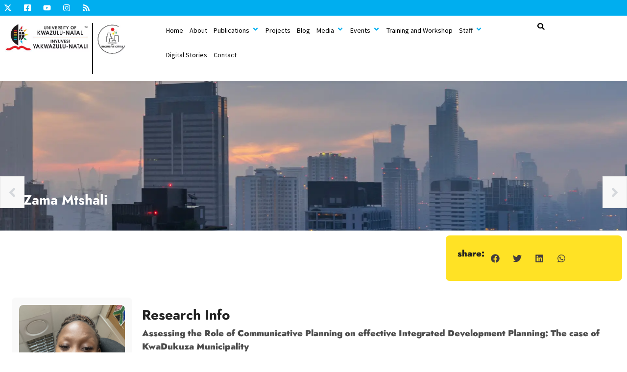

--- FILE ---
content_type: text/html; charset=UTF-8
request_url: https://inclusivecities.ukzn.ac.za/research-assistant/zama-mtshali/
body_size: 26311
content:
<!doctype html><html lang="en-US"><head><meta charset="UTF-8"><link rel="preconnect" href="https://fonts.gstatic.com/" crossorigin /><meta name="viewport" content="width=device-width, initial-scale=1"><link rel="profile" href="https://gmpg.org/xfn/11"><title>Zama Mtshali &#8211; SARChI Inclusive Cities</title><meta name='robots' content='max-image-preview:large' /><link rel='dns-prefetch' href='//www.googletagmanager.com' /><link rel="alternate" type="application/rss+xml" title="SARChI Inclusive Cities &raquo; Feed" href="https://inclusivecities.ukzn.ac.za/feed/" /><link rel="alternate" type="application/rss+xml" title="SARChI Inclusive Cities &raquo; Comments Feed" href="https://inclusivecities.ukzn.ac.za/comments/feed/" /><link rel="alternate" type="text/calendar" title="SARChI Inclusive Cities &raquo; iCal Feed" href="https://inclusivecities.ukzn.ac.za/events/?ical=1" /><link rel="alternate" title="oEmbed (JSON)" type="application/json+oembed" href="https://inclusivecities.ukzn.ac.za/wp-json/oembed/1.0/embed?url=https%3A%2F%2Finclusivecities.ukzn.ac.za%2Fresearch-assistant%2Fzama-mtshali%2F" /><link rel="alternate" title="oEmbed (XML)" type="text/xml+oembed" href="https://inclusivecities.ukzn.ac.za/wp-json/oembed/1.0/embed?url=https%3A%2F%2Finclusivecities.ukzn.ac.za%2Fresearch-assistant%2Fzama-mtshali%2F&#038;format=xml" /> <script src="[data-uri]" defer></script><script data-optimized="1" src="https://inclusivecities.ukzn.ac.za/wp-content/plugins/litespeed-cache/assets/js/webfontloader.min.js" defer></script><link data-optimized="2" rel="stylesheet" href="https://inclusivecities.ukzn.ac.za/wp-content/litespeed/css/576fee43e335ce5b866e0560dad8d4f0.css?ver=6597f" /> <script src="https://inclusivecities.ukzn.ac.za/wp-includes/js/jquery/jquery.min.js?ver=3.7.1" id="jquery-core-js"></script> <script data-optimized="1" src="https://inclusivecities.ukzn.ac.za/wp-content/litespeed/js/d8f27ca90f3f6afd1cc0b52d68f2eba4.js?ver=3d9f6" id="jquery-migrate-js" defer data-deferred="1"></script> <script data-optimized="1" src="https://inclusivecities.ukzn.ac.za/wp-content/litespeed/js/482f9640196bdaccd28719080c08b8bf.js?ver=ea88c" id="font-awesome-4-shim-js" defer data-deferred="1"></script> <script data-optimized="1" id="ecs_ajax_load-js-extra" src="[data-uri]" defer></script> <script data-optimized="1" src="https://inclusivecities.ukzn.ac.za/wp-content/litespeed/js/84130c022f99e0229249ffc8856d6d6c.js?ver=14297" id="ecs_ajax_load-js" defer data-deferred="1"></script> <script data-optimized="1" src="https://inclusivecities.ukzn.ac.za/wp-content/litespeed/js/547fa3b3e5ba9726aef2ce94802691a3.js?ver=290ca" id="ecs-script-js" defer data-deferred="1"></script> <script data-optimized="1" src="https://inclusivecities.ukzn.ac.za/wp-content/litespeed/js/3acec4f91c1a10585251b70cad5e8671.js?ver=1aa86" id="bdt-uikit-js" defer data-deferred="1"></script> <link rel="https://api.w.org/" href="https://inclusivecities.ukzn.ac.za/wp-json/" /><link rel="alternate" title="JSON" type="application/json" href="https://inclusivecities.ukzn.ac.za/wp-json/wp/v2/research_assistant/3028" /><link rel="EditURI" type="application/rsd+xml" title="RSD" href="https://inclusivecities.ukzn.ac.za/xmlrpc.php?rsd" /><link rel="canonical" href="https://inclusivecities.ukzn.ac.za/research-assistant/zama-mtshali/" /><link rel='shortlink' href='https://inclusivecities.ukzn.ac.za/?p=3028' /><meta name="generator" content="Site Kit by Google 1.170.0" /><meta name="tec-api-version" content="v1"><meta name="tec-api-origin" content="https://inclusivecities.ukzn.ac.za"><link rel="alternate" href="https://inclusivecities.ukzn.ac.za/wp-json/tribe/events/v1/" /><meta name="generator" content="Elementor 3.34.1; features: e_font_icon_svg, additional_custom_breakpoints; settings: css_print_method-external, google_font-enabled, font_display-auto"><meta name="theme-color" content="#ED1C24"><link rel="icon" href="https://inclusivecities.ukzn.ac.za/wp-content/uploads/2020/02/ukzn-logo.jpg" sizes="32x32" /><link rel="icon" href="https://inclusivecities.ukzn.ac.za/wp-content/uploads/2020/02/ukzn-logo.jpg" sizes="192x192" /><link rel="apple-touch-icon" href="https://inclusivecities.ukzn.ac.za/wp-content/uploads/2020/02/ukzn-logo.jpg" /><meta name="msapplication-TileImage" content="https://inclusivecities.ukzn.ac.za/wp-content/uploads/2020/02/ukzn-logo.jpg" /></head><body data-rsssl=1 class="wp-singular research_assistant-template-default single single-research_assistant postid-3028 wp-custom-logo wp-embed-responsive wp-theme-hello-elementor tribe-no-js mega-menu-menu-1 hello-elementor-default elementor-default elementor-kit-4800 elementor-page-249 modula-best-grid-gallery"><a class="skip-link screen-reader-text" href="#content">Skip to content</a><header data-elementor-type="header" data-elementor-id="4840" class="elementor elementor-4840 elementor-location-header" data-elementor-post-type="elementor_library"><div class="elementor-element elementor-element-54a03aec e-con-full e-flex e-con e-parent" data-id="54a03aec" data-element_type="container"><div class="elementor-element elementor-element-42a708a5 e-con-full e-flex e-con e-child" data-id="42a708a5" data-element_type="container" data-settings="{&quot;background_background&quot;:&quot;classic&quot;}"><div class="elementor-element elementor-element-51374c55 elementor-widget-mobile__width-initial elementor-shape-rounded elementor-grid-0 e-grid-align-center elementor-widget elementor-widget-social-icons" data-id="51374c55" data-element_type="widget" data-widget_type="social-icons.default"><div class="elementor-social-icons-wrapper elementor-grid" role="list">
<span class="elementor-grid-item" role="listitem">
<a class="elementor-icon elementor-social-icon elementor-social-icon-x-twitter elementor-repeater-item-5a937d8" href="http://twitter.com/ukzn/" target="_blank">
<span class="elementor-screen-only">X-twitter</span>
<svg aria-hidden="true" class="e-font-icon-svg e-fab-x-twitter" viewBox="0 0 512 512" xmlns="http://www.w3.org/2000/svg"><path d="M389.2 48h70.6L305.6 224.2 487 464H345L233.7 318.6 106.5 464H35.8L200.7 275.5 26.8 48H172.4L272.9 180.9 389.2 48zM364.4 421.8h39.1L151.1 88h-42L364.4 421.8z"></path></svg>					</a>
</span>
<span class="elementor-grid-item" role="listitem">
<a class="elementor-icon elementor-social-icon elementor-social-icon-facebook-square elementor-repeater-item-89ff6ac" href="https://www.facebook.com/ukzn1" target="_blank">
<span class="elementor-screen-only">Facebook-square</span>
<svg aria-hidden="true" class="e-font-icon-svg e-fab-facebook-square" viewBox="0 0 448 512" xmlns="http://www.w3.org/2000/svg"><path d="M400 32H48A48 48 0 0 0 0 80v352a48 48 0 0 0 48 48h137.25V327.69h-63V256h63v-54.64c0-62.15 37-96.48 93.67-96.48 27.14 0 55.52 4.84 55.52 4.84v61h-31.27c-30.81 0-40.42 19.12-40.42 38.73V256h68.78l-11 71.69h-57.78V480H400a48 48 0 0 0 48-48V80a48 48 0 0 0-48-48z"></path></svg>					</a>
</span>
<span class="elementor-grid-item" role="listitem">
<a class="elementor-icon elementor-social-icon elementor-social-icon-youtube elementor-repeater-item-339553f" href="http://www.youtube.com/user/UKZNSouthAfrica" target="_blank">
<span class="elementor-screen-only">Youtube</span>
<svg aria-hidden="true" class="e-font-icon-svg e-fab-youtube" viewBox="0 0 576 512" xmlns="http://www.w3.org/2000/svg"><path d="M549.655 124.083c-6.281-23.65-24.787-42.276-48.284-48.597C458.781 64 288 64 288 64S117.22 64 74.629 75.486c-23.497 6.322-42.003 24.947-48.284 48.597-11.412 42.867-11.412 132.305-11.412 132.305s0 89.438 11.412 132.305c6.281 23.65 24.787 41.5 48.284 47.821C117.22 448 288 448 288 448s170.78 0 213.371-11.486c23.497-6.321 42.003-24.171 48.284-47.821 11.412-42.867 11.412-132.305 11.412-132.305s0-89.438-11.412-132.305zm-317.51 213.508V175.185l142.739 81.205-142.739 81.201z"></path></svg>					</a>
</span>
<span class="elementor-grid-item" role="listitem">
<a class="elementor-icon elementor-social-icon elementor-social-icon-instagram elementor-repeater-item-0a0a835" href="https://www.instagram.com/ukzn/" target="_blank">
<span class="elementor-screen-only">Instagram</span>
<svg aria-hidden="true" class="e-font-icon-svg e-fab-instagram" viewBox="0 0 448 512" xmlns="http://www.w3.org/2000/svg"><path d="M224.1 141c-63.6 0-114.9 51.3-114.9 114.9s51.3 114.9 114.9 114.9S339 319.5 339 255.9 287.7 141 224.1 141zm0 189.6c-41.1 0-74.7-33.5-74.7-74.7s33.5-74.7 74.7-74.7 74.7 33.5 74.7 74.7-33.6 74.7-74.7 74.7zm146.4-194.3c0 14.9-12 26.8-26.8 26.8-14.9 0-26.8-12-26.8-26.8s12-26.8 26.8-26.8 26.8 12 26.8 26.8zm76.1 27.2c-1.7-35.9-9.9-67.7-36.2-93.9-26.2-26.2-58-34.4-93.9-36.2-37-2.1-147.9-2.1-184.9 0-35.8 1.7-67.6 9.9-93.9 36.1s-34.4 58-36.2 93.9c-2.1 37-2.1 147.9 0 184.9 1.7 35.9 9.9 67.7 36.2 93.9s58 34.4 93.9 36.2c37 2.1 147.9 2.1 184.9 0 35.9-1.7 67.7-9.9 93.9-36.2 26.2-26.2 34.4-58 36.2-93.9 2.1-37 2.1-147.8 0-184.8zM398.8 388c-7.8 19.6-22.9 34.7-42.6 42.6-29.5 11.7-99.5 9-132.1 9s-102.7 2.6-132.1-9c-19.6-7.8-34.7-22.9-42.6-42.6-11.7-29.5-9-99.5-9-132.1s-2.6-102.7 9-132.1c7.8-19.6 22.9-34.7 42.6-42.6 29.5-11.7 99.5-9 132.1-9s102.7-2.6 132.1 9c19.6 7.8 34.7 22.9 42.6 42.6 11.7 29.5 9 99.5 9 132.1s2.7 102.7-9 132.1z"></path></svg>					</a>
</span>
<span class="elementor-grid-item" role="listitem">
<a class="elementor-icon elementor-social-icon elementor-social-icon-rss elementor-repeater-item-4ad0342" href="http://www.ukzn.ac.za/feed/" target="_blank">
<span class="elementor-screen-only">Rss</span>
<svg aria-hidden="true" class="e-font-icon-svg e-fas-rss" viewBox="0 0 448 512" xmlns="http://www.w3.org/2000/svg"><path d="M128.081 415.959c0 35.369-28.672 64.041-64.041 64.041S0 451.328 0 415.959s28.672-64.041 64.041-64.041 64.04 28.673 64.04 64.041zm175.66 47.25c-8.354-154.6-132.185-278.587-286.95-286.95C7.656 175.765 0 183.105 0 192.253v48.069c0 8.415 6.49 15.472 14.887 16.018 111.832 7.284 201.473 96.702 208.772 208.772.547 8.397 7.604 14.887 16.018 14.887h48.069c9.149.001 16.489-7.655 15.995-16.79zm144.249.288C439.596 229.677 251.465 40.445 16.503 32.01 7.473 31.686 0 38.981 0 48.016v48.068c0 8.625 6.835 15.645 15.453 15.999 191.179 7.839 344.627 161.316 352.465 352.465.353 8.618 7.373 15.453 15.999 15.453h48.068c9.034-.001 16.329-7.474 16.005-16.504z"></path></svg>					</a>
</span></div></div></div><div class="elementor-element elementor-element-2059a4f6 e-con-full e-flex e-con e-child" data-id="2059a4f6" data-element_type="container" id="site-logo-menu" data-settings="{&quot;background_background&quot;:&quot;classic&quot;}"><div class="elementor-element elementor-element-4fc14eb8 e-con-full e-flex e-con e-child" data-id="4fc14eb8" data-element_type="container"><div class="elementor-element elementor-element-26d73668 elementor-widget-laptop__width-initial elementor-widget elementor-widget-theme-site-logo elementor-widget-image" data-id="26d73668" data-element_type="widget" data-widget_type="theme-site-logo.default">
<a href="https://inclusivecities.ukzn.ac.za">
<img data-lazyloaded="1" src="[data-uri]" fetchpriority="high" width="509" height="174" data-src="https://inclusivecities.ukzn.ac.za/wp-content/uploads/2025/10/ukzn-logo.jpg.webp" class="attachment-full size-full wp-image-4919" alt="" data-srcset="https://inclusivecities.ukzn.ac.za/wp-content/uploads/2025/10/ukzn-logo.jpg.webp 509w, https://inclusivecities.ukzn.ac.za/wp-content/uploads/2025/10/ukzn-logo-300x103.jpg.webp 300w, https://inclusivecities.ukzn.ac.za/wp-content/uploads/2025/10/ukzn-logo-200x68.jpg.webp 200w" data-sizes="(max-width: 509px) 100vw, 509px" /><noscript><img fetchpriority="high" width="509" height="174" src="https://inclusivecities.ukzn.ac.za/wp-content/uploads/2025/10/ukzn-logo.jpg.webp" class="attachment-full size-full wp-image-4919" alt="" srcset="https://inclusivecities.ukzn.ac.za/wp-content/uploads/2025/10/ukzn-logo.jpg.webp 509w, https://inclusivecities.ukzn.ac.za/wp-content/uploads/2025/10/ukzn-logo-300x103.jpg.webp 300w, https://inclusivecities.ukzn.ac.za/wp-content/uploads/2025/10/ukzn-logo-200x68.jpg.webp 200w" sizes="(max-width: 509px) 100vw, 509px" /></noscript>				</a></div><div class="elementor-element elementor-element-70019599 e-con-full elementor-hidden-mobile e-flex e-con e-child" data-id="70019599" data-element_type="container"><div class="elementor-element elementor-element-25e60806 elementor-widget-laptop__width-initial elementor-widget elementor-widget-image" data-id="25e60806" data-element_type="widget" data-widget_type="image.default">
<img data-lazyloaded="1" src="[data-uri]" width="800" height="800" data-src="https://inclusivecities.ukzn.ac.za/wp-content/uploads/2025/10/Title-Divider.svg" class="attachment-large size-large wp-image-4841" alt="" data-srcset="https://inclusivecities.ukzn.ac.za/wp-content/uploads//2025/10/Title-Divider.svg 150w, https://inclusivecities.ukzn.ac.za/wp-content/uploads//2025/10/Title-Divider.svg 300w, https://inclusivecities.ukzn.ac.za/wp-content/uploads//2025/10/Title-Divider.svg 1024w" data-sizes="(max-width: 800px) 100vw, 800px" /><noscript><img width="800" height="800" src="https://inclusivecities.ukzn.ac.za/wp-content/uploads/2025/10/Title-Divider.svg" class="attachment-large size-large wp-image-4841" alt="" srcset="https://inclusivecities.ukzn.ac.za/wp-content/uploads//2025/10/Title-Divider.svg 150w, https://inclusivecities.ukzn.ac.za/wp-content/uploads//2025/10/Title-Divider.svg 300w, https://inclusivecities.ukzn.ac.za/wp-content/uploads//2025/10/Title-Divider.svg 1024w" sizes="(max-width: 800px) 100vw, 800px" /></noscript></div><div class="elementor-element elementor-element-9b9f2cb elementor-widget elementor-widget-image" data-id="9b9f2cb" data-element_type="widget" data-widget_type="image.default">
<img data-lazyloaded="1" src="[data-uri]" width="200" height="200" data-src="https://inclusivecities.ukzn.ac.za/wp-content/uploads/2025/10/sarchi-logo-200x200-1.jpg.webp" class="attachment-medium size-medium wp-image-4924" alt="" data-srcset="https://inclusivecities.ukzn.ac.za/wp-content/uploads/2025/10/sarchi-logo-200x200-1.jpg.webp 200w, https://inclusivecities.ukzn.ac.za/wp-content/uploads/2025/10/sarchi-logo-200x200-1-150x150.jpg.webp 150w" data-sizes="(max-width: 200px) 100vw, 200px" /><noscript><img width="200" height="200" src="https://inclusivecities.ukzn.ac.za/wp-content/uploads/2025/10/sarchi-logo-200x200-1.jpg.webp" class="attachment-medium size-medium wp-image-4924" alt="" srcset="https://inclusivecities.ukzn.ac.za/wp-content/uploads/2025/10/sarchi-logo-200x200-1.jpg.webp 200w, https://inclusivecities.ukzn.ac.za/wp-content/uploads/2025/10/sarchi-logo-200x200-1-150x150.jpg.webp 150w" sizes="(max-width: 200px) 100vw, 200px" /></noscript></div></div></div><div class="elementor-element elementor-element-57168ae4 e-con-full e-flex e-con e-child" data-id="57168ae4" data-element_type="container"><div class="elementor-element elementor-element-d08e2cf elementor-widget-laptop__width-initial eael_advanced_menu_hamburger_disable_selected_menu_no eael-advanced-menu-hamburger-align-right eael-advanced-menu--no eael-hamburger--tablet elementor-widget elementor-widget-eael-advanced-menu" data-id="d08e2cf" data-element_type="widget" data-widget_type="eael-advanced-menu.default"><div data-hamburger-icon="&lt;svg aria-hidden=&quot;true&quot; class=&quot;e-font-icon-svg e-fas-bars&quot; viewBox=&quot;0 0 448 512&quot; xmlns=&quot;http://www.w3.org/2000/svg&quot;&gt;&lt;path d=&quot;M16 132h416c8.837 0 16-7.163 16-16V76c0-8.837-7.163-16-16-16H16C7.163 60 0 67.163 0 76v40c0 8.837 7.163 16 16 16zm0 160h416c8.837 0 16-7.163 16-16v-40c0-8.837-7.163-16-16-16H16c-8.837 0-16 7.163-16 16v40c0 8.837 7.163 16 16 16zm0 160h416c8.837 0 16-7.163 16-16v-40c0-8.837-7.163-16-16-16H16c-8.837 0-16 7.163-16 16v40c0 8.837 7.163 16 16 16z&quot;&gt;&lt;/path&gt;&lt;/svg&gt;" data-indicator-class="&lt;svg aria-hidden=&quot;true&quot; class=&quot;e-font-icon-svg e-fas-angle-down&quot; viewBox=&quot;0 0 320 512&quot; xmlns=&quot;http://www.w3.org/2000/svg&quot;&gt;&lt;path d=&quot;M143 352.3L7 216.3c-9.4-9.4-9.4-24.6 0-33.9l22.6-22.6c9.4-9.4 24.6-9.4 33.9 0l96.4 96.4 96.4-96.4c9.4-9.4 24.6-9.4 33.9 0l22.6 22.6c9.4 9.4 9.4 24.6 0 33.9l-136 136c-9.2 9.4-24.4 9.4-33.8 0z&quot;&gt;&lt;/path&gt;&lt;/svg&gt;" data-dropdown-indicator-class="&lt;svg aria-hidden=&quot;true&quot; class=&quot;e-font-icon-svg e-fas-angle-down&quot; viewBox=&quot;0 0 320 512&quot; xmlns=&quot;http://www.w3.org/2000/svg&quot;&gt;&lt;path d=&quot;M143 352.3L7 216.3c-9.4-9.4-9.4-24.6 0-33.9l22.6-22.6c9.4-9.4 24.6-9.4 33.9 0l96.4 96.4 96.4-96.4c9.4-9.4 24.6-9.4 33.9 0l22.6 22.6c9.4 9.4 9.4 24.6 0 33.9l-136 136c-9.2 9.4-24.4 9.4-33.8 0z&quot;&gt;&lt;/path&gt;&lt;/svg&gt;" class="eael-advanced-menu-container eael-advanced-menu-align-left eael-advanced-menu-dropdown-align-left" data-hamburger-breakpoints="{&quot;mobile&quot;:&quot;Mobile Portrait (&gt; 767px)&quot;,&quot;mobile_extra&quot;:&quot;Mobile Landscape (&gt; 880px)&quot;,&quot;tablet&quot;:&quot;Tablet Portrait (&gt; 1024px)&quot;,&quot;desktop&quot;:&quot;Desktop (&gt; 2400px)&quot;,&quot;none&quot;:&quot;None&quot;}" data-hamburger-device="tablet"><ul id="menu-search-menu" class="eael-advanced-menu eael-advanced-menu-dropdown-animate-to-top eael-advanced-menu-indicator eael-advanced-menu-horizontal"><li id="menu-item-57" class="menu-item menu-item-type-custom menu-item-object-custom menu-item-home menu-item-57"><a href="https://inclusivecities.ukzn.ac.za">Home</a></li><li id="menu-item-976" class="menu-item menu-item-type-post_type menu-item-object-page menu-item-976"><a href="https://inclusivecities.ukzn.ac.za/about-us/">About</a></li><li id="menu-item-2119" class="menu-item menu-item-type-custom menu-item-object-custom menu-item-has-children menu-item-2119"><a href="#">Publications</a><ul class="sub-menu"><li id="menu-item-208" class="menu-item menu-item-type-post_type menu-item-object-page menu-item-208"><a href="https://inclusivecities.ukzn.ac.za/publications/">Publications</a></li><li id="menu-item-1988" class="has_update menu-item menu-item-type-post_type menu-item-object-page menu-item-1988"><a href="https://inclusivecities.ukzn.ac.za/books/">Books</a></li><li id="menu-item-637" class="menu-item menu-item-type-custom menu-item-object-custom menu-item-has-children menu-item-637"><a href="#">Journals</a><ul class="sub-menu"><li id="menu-item-638" class="menu-item menu-item-type-custom menu-item-object-custom menu-item-638"><a href="https://ojs.sabinet.co.za/index.php/journal_of_inclusive_cities/issue/view/3">Journal of Inclusive Cities and Built Environment</a></li></ul></li></ul></li><li id="menu-item-2593" class="menu-item menu-item-type-custom menu-item-object-custom menu-item-2593"><a href="#">Projects</a></li><li id="menu-item-443" class="menu-item menu-item-type-post_type menu-item-object-page menu-item-443"><a href="https://inclusivecities.ukzn.ac.za/blog/">Blog</a></li><li id="menu-item-1963" class="menu-item menu-item-type-post_type menu-item-object-page menu-item-has-children menu-item-1963"><a href="https://inclusivecities.ukzn.ac.za/media/">Media</a><ul class="sub-menu"><li id="menu-item-2019" class="menu-item menu-item-type-post_type menu-item-object-page menu-item-2019"><a href="https://inclusivecities.ukzn.ac.za/media/videos/">Videos</a></li><li id="menu-item-2020" class="menu-item menu-item-type-post_type menu-item-object-page menu-item-2020"><a href="https://inclusivecities.ukzn.ac.za/media/news/">News</a></li></ul></li><li id="menu-item-958" class="menu-item menu-item-type-custom menu-item-object-custom menu-item-has-children menu-item-958"><a href="#">Events</a><ul class="sub-menu"><li id="menu-item-5108" class="menu-item menu-item-type-post_type menu-item-object-page menu-item-5108"><a href="https://inclusivecities.ukzn.ac.za/3rd-international-conference/">3rd International Conference 2025</a></li><li id="menu-item-5145" class="menu-item menu-item-type-post_type menu-item-object-page menu-item-5145"><a href="https://inclusivecities.ukzn.ac.za/world-cities-day-2025-webinar/">World Cities Day 2025 Webinar</a></li><li id="menu-item-4658" class="menu-item menu-item-type-post_type menu-item-object-page menu-item-4658"><a href="https://inclusivecities.ukzn.ac.za/national-state-of-service-delivery-dialogue/">National State of Service Delivery Dialogue</a></li><li id="menu-item-4554" class="menu-item menu-item-type-post_type menu-item-object-page menu-item-4554"><a href="https://inclusivecities.ukzn.ac.za/world-cities-day-2024/">World Cities Day 2024</a></li><li id="menu-item-4417" class="menu-item menu-item-type-post_type menu-item-object-page menu-item-4417"><a href="https://inclusivecities.ukzn.ac.za/migration-as-a-development-catalyst/">Migration Conference 2024</a></li><li id="menu-item-4054" class="menu-item menu-item-type-post_type menu-item-object-page menu-item-4054"><a href="https://inclusivecities.ukzn.ac.za/2nd-international-conference/">2nd International Conference 2023</a></li><li id="menu-item-2536" class="menu-item menu-item-type-post_type menu-item-object-post menu-item-2536"><a href="https://inclusivecities.ukzn.ac.za/the-pan-african-city-symposium-2022/">The Pan African City Symposium 2022</a></li><li id="menu-item-1710" class="menu-item menu-item-type-post_type menu-item-object-page menu-item-1710"><a href="https://inclusivecities.ukzn.ac.za/2021-int-symposium-on-inclusive-cities/">International Symposium on Inclusive Cities</a></li><li id="menu-item-959" class="menu-item menu-item-type-post_type menu-item-object-page menu-item-959"><a href="https://inclusivecities.ukzn.ac.za/sarchi-seminar-series/">SARCHI Seminar Series</a></li><li id="menu-item-2121" class="menu-item menu-item-type-custom menu-item-object-custom menu-item-has-children menu-item-2121"><a href="#">World Planning Day</a><ul class="sub-menu"><li id="menu-item-2145" class="menu-item menu-item-type-post_type menu-item-object-post menu-item-2145"><a href="https://inclusivecities.ukzn.ac.za/world-planning-day-2021/">2021</a></li><li id="menu-item-737" class="menu-item menu-item-type-post_type menu-item-object-page menu-item-737"><a href="https://inclusivecities.ukzn.ac.za/world-planning-day-2020/">2020</a></li></ul></li></ul></li><li id="menu-item-3060" class="menu-item menu-item-type-post_type menu-item-object-page menu-item-3060"><a href="https://inclusivecities.ukzn.ac.za/training-and-workshop/">Training and Workshop</a></li><li id="menu-item-2120" class="menu-item menu-item-type-custom menu-item-object-custom menu-item-has-children menu-item-2120"><a href="#">Staff</a><ul class="sub-menu"><li id="menu-item-384" class="menu-item menu-item-type-post_type menu-item-object-page menu-item-384"><a href="https://inclusivecities.ukzn.ac.za/sarchi-experts/">SARChi Experts</a></li><li id="menu-item-273" class="menu-item menu-item-type-post_type menu-item-object-page menu-item-273"><a href="https://inclusivecities.ukzn.ac.za/inclusive-cities-team/">Inclusive Cities Team</a></li></ul></li><li id="menu-item-4468" class="menu-item menu-item-type-post_type menu-item-object-page menu-item-4468"><a href="https://inclusivecities.ukzn.ac.za/digital-story/">Digital Stories</a></li><li id="menu-item-152" class="menu-item menu-item-type-post_type menu-item-object-page menu-item-152"><a href="https://inclusivecities.ukzn.ac.za/contact-details/">Contact</a></li></ul>                <button class="eael-advanced-menu-toggle" aria-label="Essential Addons Toggle Menu">
<svg aria-hidden="true" class="e-font-icon-svg e-fas-bars" viewBox="0 0 448 512" xmlns="http://www.w3.org/2000/svg"><path d="M16 132h416c8.837 0 16-7.163 16-16V76c0-8.837-7.163-16-16-16H16C7.163 60 0 67.163 0 76v40c0 8.837 7.163 16 16 16zm0 160h416c8.837 0 16-7.163 16-16v-40c0-8.837-7.163-16-16-16H16c-8.837 0-16 7.163-16 16v40c0 8.837 7.163 16 16 16zm0 160h416c8.837 0 16-7.163 16-16v-40c0-8.837-7.163-16-16-16H16c-8.837 0-16 7.163-16 16v40c0 8.837 7.163 16 16 16z"></path></svg>                </button></div></div><div class="elementor-element elementor-element-3e50f813 elementor-widget-laptop__width-initial elementor-widget elementor-widget-button" data-id="3e50f813" data-element_type="widget" data-widget_type="button.default">
<a class="elementor-button elementor-size-sm elementor-animation-grow" role="button">
<span class="elementor-button-content-wrapper">
<span class="elementor-button-icon">
<svg aria-hidden="true" class="e-font-icon-svg e-fas-search" viewBox="0 0 512 512" xmlns="http://www.w3.org/2000/svg"><path d="M505 442.7L405.3 343c-4.5-4.5-10.6-7-17-7H372c27.6-35.3 44-79.7 44-128C416 93.1 322.9 0 208 0S0 93.1 0 208s93.1 208 208 208c48.3 0 92.7-16.4 128-44v16.3c0 6.4 2.5 12.5 7 17l99.7 99.7c9.4 9.4 24.6 9.4 33.9 0l28.3-28.3c9.4-9.4 9.4-24.6.1-34zM208 336c-70.7 0-128-57.2-128-128 0-70.7 57.2-128 128-128 70.7 0 128 57.2 128 128 0 70.7-57.2 128-128 128z"></path></svg>			</span>
</span>
</a></div></div></div></div></header><div data-elementor-type="single" data-elementor-id="249" class="elementor elementor-249 elementor-location-single post-3028 research_assistant type-research_assistant status-publish has-post-thumbnail hentry study_level-researcher" data-elementor-post-type="elementor_library"><div class="elementor-element elementor-element-22300a0 e-flex e-con-boxed e-con e-parent" data-id="22300a0" data-element_type="container" data-settings="{&quot;background_background&quot;:&quot;classic&quot;}"><div class="e-con-inner"><div class="elementor-element elementor-element-707e417 e-con-full e-flex e-con e-child" data-id="707e417" data-element_type="container"><div class="elementor-element elementor-element-de58df1 elementor-widget elementor-widget-theme-post-title elementor-page-title elementor-widget-heading" data-id="de58df1" data-element_type="widget" data-widget_type="theme-post-title.default"><h1 class="elementor-heading-title elementor-size-default">Zama Mtshali</h1></div></div></div></div><div class="elementor-element elementor-element-a6df659 e-flex e-con-boxed e-con e-parent" data-id="a6df659" data-element_type="container" data-settings="{&quot;background_background&quot;:&quot;classic&quot;}"><div class="e-con-inner"><div class="elementor-element elementor-element-c28c359 e-con-full e-flex e-con e-child" data-id="c28c359" data-element_type="container"></div><div class="elementor-element elementor-element-e134d1d e-con-full e-flex e-con e-child" data-id="e134d1d" data-element_type="container" data-settings="{&quot;background_background&quot;:&quot;classic&quot;}"><div class="elementor-element elementor-element-1c60c06 elementor-widget__width-auto elementor-widget elementor-widget-heading" data-id="1c60c06" data-element_type="widget" data-widget_type="heading.default"><p class="elementor-heading-title elementor-size-default">share:</p></div><div class="elementor-element elementor-element-78d5570 elementor-share-buttons--view-icon elementor-share-buttons--skin-flat elementor-widget__width-auto elementor-share-buttons--color-custom elementor-share-buttons--shape-square elementor-grid-0 elementor-widget elementor-widget-share-buttons" data-id="78d5570" data-element_type="widget" data-widget_type="share-buttons.default"><div class="elementor-grid" role="list"><div class="elementor-grid-item" role="listitem"><div class="elementor-share-btn elementor-share-btn_facebook" role="button" tabindex="0" aria-label="Share on facebook">
<span class="elementor-share-btn__icon">
<svg aria-hidden="true" class="e-font-icon-svg e-fab-facebook" viewBox="0 0 512 512" xmlns="http://www.w3.org/2000/svg"><path d="M504 256C504 119 393 8 256 8S8 119 8 256c0 123.78 90.69 226.38 209.25 245V327.69h-63V256h63v-54.64c0-62.15 37-96.48 93.67-96.48 27.14 0 55.52 4.84 55.52 4.84v61h-31.28c-30.8 0-40.41 19.12-40.41 38.73V256h68.78l-11 71.69h-57.78V501C413.31 482.38 504 379.78 504 256z"></path></svg>							</span></div></div><div class="elementor-grid-item" role="listitem"><div class="elementor-share-btn elementor-share-btn_twitter" role="button" tabindex="0" aria-label="Share on twitter">
<span class="elementor-share-btn__icon">
<svg aria-hidden="true" class="e-font-icon-svg e-fab-twitter" viewBox="0 0 512 512" xmlns="http://www.w3.org/2000/svg"><path d="M459.37 151.716c.325 4.548.325 9.097.325 13.645 0 138.72-105.583 298.558-298.558 298.558-59.452 0-114.68-17.219-161.137-47.106 8.447.974 16.568 1.299 25.34 1.299 49.055 0 94.213-16.568 130.274-44.832-46.132-.975-84.792-31.188-98.112-72.772 6.498.974 12.995 1.624 19.818 1.624 9.421 0 18.843-1.3 27.614-3.573-48.081-9.747-84.143-51.98-84.143-102.985v-1.299c13.969 7.797 30.214 12.67 47.431 13.319-28.264-18.843-46.781-51.005-46.781-87.391 0-19.492 5.197-37.36 14.294-52.954 51.655 63.675 129.3 105.258 216.365 109.807-1.624-7.797-2.599-15.918-2.599-24.04 0-57.828 46.782-104.934 104.934-104.934 30.213 0 57.502 12.67 76.67 33.137 23.715-4.548 46.456-13.32 66.599-25.34-7.798 24.366-24.366 44.833-46.132 57.827 21.117-2.273 41.584-8.122 60.426-16.243-14.292 20.791-32.161 39.308-52.628 54.253z"></path></svg>							</span></div></div><div class="elementor-grid-item" role="listitem"><div class="elementor-share-btn elementor-share-btn_linkedin" role="button" tabindex="0" aria-label="Share on linkedin">
<span class="elementor-share-btn__icon">
<svg aria-hidden="true" class="e-font-icon-svg e-fab-linkedin" viewBox="0 0 448 512" xmlns="http://www.w3.org/2000/svg"><path d="M416 32H31.9C14.3 32 0 46.5 0 64.3v383.4C0 465.5 14.3 480 31.9 480H416c17.6 0 32-14.5 32-32.3V64.3c0-17.8-14.4-32.3-32-32.3zM135.4 416H69V202.2h66.5V416zm-33.2-243c-21.3 0-38.5-17.3-38.5-38.5S80.9 96 102.2 96c21.2 0 38.5 17.3 38.5 38.5 0 21.3-17.2 38.5-38.5 38.5zm282.1 243h-66.4V312c0-24.8-.5-56.7-34.5-56.7-34.6 0-39.9 27-39.9 54.9V416h-66.4V202.2h63.7v29.2h.9c8.9-16.8 30.6-34.5 62.9-34.5 67.2 0 79.7 44.3 79.7 101.9V416z"></path></svg>							</span></div></div><div class="elementor-grid-item" role="listitem"><div class="elementor-share-btn elementor-share-btn_whatsapp" role="button" tabindex="0" aria-label="Share on whatsapp">
<span class="elementor-share-btn__icon">
<svg aria-hidden="true" class="e-font-icon-svg e-fab-whatsapp" viewBox="0 0 448 512" xmlns="http://www.w3.org/2000/svg"><path d="M380.9 97.1C339 55.1 283.2 32 223.9 32c-122.4 0-222 99.6-222 222 0 39.1 10.2 77.3 29.6 111L0 480l117.7-30.9c32.4 17.7 68.9 27 106.1 27h.1c122.3 0 224.1-99.6 224.1-222 0-59.3-25.2-115-67.1-157zm-157 341.6c-33.2 0-65.7-8.9-94-25.7l-6.7-4-69.8 18.3L72 359.2l-4.4-7c-18.5-29.4-28.2-63.3-28.2-98.2 0-101.7 82.8-184.5 184.6-184.5 49.3 0 95.6 19.2 130.4 54.1 34.8 34.9 56.2 81.2 56.1 130.5 0 101.8-84.9 184.6-186.6 184.6zm101.2-138.2c-5.5-2.8-32.8-16.2-37.9-18-5.1-1.9-8.8-2.8-12.5 2.8-3.7 5.6-14.3 18-17.6 21.8-3.2 3.7-6.5 4.2-12 1.4-32.6-16.3-54-29.1-75.5-66-5.7-9.8 5.7-9.1 16.3-30.3 1.8-3.7.9-6.9-.5-9.7-1.4-2.8-12.5-30.1-17.1-41.2-4.5-10.8-9.1-9.3-12.5-9.5-3.2-.2-6.9-.2-10.6-.2-3.7 0-9.7 1.4-14.8 6.9-5.1 5.6-19.4 19-19.4 46.3 0 27.3 19.9 53.7 22.6 57.4 2.8 3.7 39.1 59.7 94.8 83.8 35.2 15.2 49 16.5 66.6 13.9 10.7-1.6 32.8-13.4 37.4-26.4 4.6-13 4.6-24.1 3.2-26.4-1.3-2.5-5-3.9-10.5-6.6z"></path></svg>							</span></div></div></div></div></div></div></div><div class="elementor-element elementor-element-9202d1a e-flex e-con-boxed e-con e-parent" data-id="9202d1a" data-element_type="container"><div class="e-con-inner"><div class="elementor-element elementor-element-819145c e-con-full e-flex e-con e-child" data-id="819145c" data-element_type="container" data-settings="{&quot;background_background&quot;:&quot;classic&quot;}"><div class="elementor-element elementor-element-25f1686 elementor-widget elementor-widget-image" data-id="25f1686" data-element_type="widget" data-widget_type="image.default"><figure class="wp-caption">
<img data-lazyloaded="1" src="[data-uri]" loading="lazy" width="250" height="250" data-src="https://inclusivecities.ukzn.ac.za/wp-content/uploads/2023/04/new-zama-mtshali.png.webp" class="attachment-full size-full wp-image-3032" alt="" data-srcset="https://inclusivecities.ukzn.ac.za/wp-content/uploads/2023/04/new-zama-mtshali.png.webp 250w, https://inclusivecities.ukzn.ac.za/wp-content/uploads/2023/04/new-zama-mtshali-150x150.png.webp 150w, https://inclusivecities.ukzn.ac.za/wp-content/uploads/2023/04/new-zama-mtshali-200x200.png.webp 200w" data-sizes="(max-width: 250px) 100vw, 250px" /><noscript><img loading="lazy" width="250" height="250" src="https://inclusivecities.ukzn.ac.za/wp-content/uploads/2023/04/new-zama-mtshali.png.webp" class="attachment-full size-full wp-image-3032" alt="" srcset="https://inclusivecities.ukzn.ac.za/wp-content/uploads/2023/04/new-zama-mtshali.png.webp 250w, https://inclusivecities.ukzn.ac.za/wp-content/uploads/2023/04/new-zama-mtshali-150x150.png.webp 150w, https://inclusivecities.ukzn.ac.za/wp-content/uploads/2023/04/new-zama-mtshali-200x200.png.webp 200w" sizes="(max-width: 250px) 100vw, 250px" /></noscript><figcaption class="widget-image-caption wp-caption-text">Zama Mtshali</figcaption></figure></div><div class="elementor-element elementor-element-b33c4d2 elementor-icon-list--layout-traditional elementor-list-item-link-full_width elementor-widget elementor-widget-icon-list" data-id="b33c4d2" data-element_type="widget" data-widget_type="icon-list.default"><ul class="elementor-icon-list-items"><li class="elementor-icon-list-item">
<span class="elementor-icon-list-text"><strong>Student No.</strong>220106704</span></li><li class="elementor-icon-list-item">
<span class="elementor-icon-list-text"><strong>Email</strong>220106704@stu.ukzn.ac.za</span></li><li class="elementor-icon-list-item">
<span class="elementor-icon-list-text"></span></li></ul></div></div><div class="elementor-element elementor-element-b0460da e-con-full e-flex e-con e-child" data-id="b0460da" data-element_type="container"><div class="elementor-element elementor-element-0c4b19f elementor-widget elementor-widget-heading" data-id="0c4b19f" data-element_type="widget" data-widget_type="heading.default"><h2 class="elementor-heading-title elementor-size-default">Research Info</h2></div><div class="elementor-element elementor-element-6eaf07a eael-infobox-content-align--left elementor-widget elementor-widget-eael-info-box" data-id="6eaf07a" data-element_type="widget" data-widget_type="eael-info-box.default"><div class="eael-infobox icon-on-top"><div class="infobox-content"><div class="infobox-title-section"><h2 class="title">Assessing the Role of Communicative Planning on effective Integrated Development Planning: The case of KwaDukuza Municipality</h2></div><div>The proposed study will investigate the role of communicative planning in effective integrated development planning, using the KwaDukuza Municipality as the case study. “Local authorities hold a significant responsibility in ensuring that local residents have access to basic services and infrastructural facilities. The development role of local government necessarily involves appropriate capacity building and the use of sound strategic tools. Local government is responsible for providing prioritized services to their communities that are informed by a consultative approach and a viable process. The Integrated Development Plan (IDP) remains to be one of the success factors or instruments in place to assist local governments in facilitating service delivery.It is maintained that while the communicative aspect of the planning processes (public participation) is being fulfilled, the practical outcomes of these processes have not had the anticipated result of fulfilling the demands of the communities these plans are required to benefit. This generates a lot of questions as to why communicative planning is ineffective, one of which is the quality of intra and intergovernmental communication and interactions during the IDP preparation process therefore, the IDP should promote inter-governmental collaboration by improving communications at the national, provincial, regional, and local levels, as well as fostering engagement of participants from various socioeconomic backgrounds and reducing inequalities through resource redistribution.</div></div></div></div><div class="elementor-element elementor-element-2d0ece9 elementor-widget elementor-widget-heading" data-id="2d0ece9" data-element_type="widget" data-widget_type="heading.default"><h2 class="elementor-heading-title elementor-size-default">Attachments</h2></div></div></div></div><section class="elementor-section elementor-top-section elementor-element elementor-element-76b139b0 elementor-section-boxed elementor-section-height-default elementor-section-height-default" data-id="76b139b0" data-element_type="section"><div class="elementor-container elementor-column-gap-no"><div class="elementor-column elementor-col-100 elementor-top-column elementor-element elementor-element-166c8919" data-id="166c8919" data-element_type="column"><div class="elementor-widget-wrap elementor-element-populated"><div class="elementor-element elementor-element-59134e06 elementor-post-navigation-borders-yes elementor-widget elementor-widget-post-navigation" data-id="59134e06" data-element_type="widget" data-widget_type="post-navigation.default"><div class="elementor-post-navigation" role="navigation" aria-label="Post Navigation"><div class="elementor-post-navigation__prev elementor-post-navigation__link">
<a href="https://inclusivecities.ukzn.ac.za/research-assistant/fortune-mangara/" rel="prev"><span class="post-navigation__arrow-wrapper post-navigation__arrow-prev"><svg aria-hidden="true" class="e-font-icon-svg e-fas-angle-left" viewBox="0 0 256 512" xmlns="http://www.w3.org/2000/svg"><path d="M31.7 239l136-136c9.4-9.4 24.6-9.4 33.9 0l22.6 22.6c9.4 9.4 9.4 24.6 0 33.9L127.9 256l96.4 96.4c9.4 9.4 9.4 24.6 0 33.9L201.7 409c-9.4 9.4-24.6 9.4-33.9 0l-136-136c-9.5-9.4-9.5-24.6-.1-34z"></path></svg><span class="elementor-screen-only">Prev</span></span><span class="elementor-post-navigation__link__prev"><span class="post-navigation__prev--title">Dr. Fortune Mangara</span></span></a></div><div class="elementor-post-navigation__separator-wrapper"><div class="elementor-post-navigation__separator"></div></div><div class="elementor-post-navigation__next elementor-post-navigation__link">
<a href="https://inclusivecities.ukzn.ac.za/research-assistant/lerato-moshoeshoe/" rel="next"><span class="elementor-post-navigation__link__next"><span class="post-navigation__next--title">Lerato Moshoeshoe</span></span><span class="post-navigation__arrow-wrapper post-navigation__arrow-next"><svg aria-hidden="true" class="e-font-icon-svg e-fas-angle-right" viewBox="0 0 256 512" xmlns="http://www.w3.org/2000/svg"><path d="M224.3 273l-136 136c-9.4 9.4-24.6 9.4-33.9 0l-22.6-22.6c-9.4-9.4-9.4-24.6 0-33.9l96.4-96.4-96.4-96.4c-9.4-9.4-9.4-24.6 0-33.9L54.3 103c9.4-9.4 24.6-9.4 33.9 0l136 136c9.5 9.4 9.5 24.6.1 34z"></path></svg><span class="elementor-screen-only">Next</span></span></a></div></div></div></div></div></div></section></div><footer data-elementor-type="footer" data-elementor-id="4844" class="elementor elementor-4844 elementor-location-footer" data-elementor-post-type="elementor_library"><div class="elementor-element elementor-element-63cd485f e-con-full e-flex e-con e-parent" data-id="63cd485f" data-element_type="container"><div class="elementor-element elementor-element-3e7a3b5a e-grid e-con-boxed e-con e-child" data-id="3e7a3b5a" data-element_type="container" data-settings="{&quot;background_background&quot;:&quot;classic&quot;}"><div class="e-con-inner"><div class="elementor-element elementor-element-3a52057 e-con-full e-flex e-con e-child" data-id="3a52057" data-element_type="container"><div class="elementor-element elementor-element-3e6ff3c8 elementor-widget elementor-widget-heading" data-id="3e6ff3c8" data-element_type="widget" data-widget_type="heading.default"><h2 class="elementor-heading-title elementor-size-default">Get in touch</h2></div><div class="elementor-element elementor-element-74675177 elementor-widget-divider--view-line elementor-widget elementor-widget-divider" data-id="74675177" data-element_type="widget" data-widget_type="divider.default"><div class="elementor-divider">
<span class="elementor-divider-separator">
</span></div></div><div class="elementor-element elementor-element-47c1ad6b elementor-icon-list--layout-traditional elementor-list-item-link-full_width elementor-widget elementor-widget-icon-list" data-id="47c1ad6b" data-element_type="widget" data-widget_type="icon-list.default"><ul class="elementor-icon-list-items"><li class="elementor-icon-list-item">
<a href="https://ukzn.ac.za/ukzn-campuses/" target="_blank"><span class="elementor-icon-list-text">UKZN Campuses</span>
</a></li><li class="elementor-icon-list-item">
<a href="https://ukzn.ac.za/routes-to-campuses/" target="_blank"><span class="elementor-icon-list-text">Routes to Campuses</span>
</a></li><li class="elementor-icon-list-item">
<a href="https://ukzn.ac.za/campus-buildings/" target="_blank"><span class="elementor-icon-list-text">Campus Buildings</span>
</a></li><li class="elementor-icon-list-item">
<a href="https://virtualtours.ukzn.ac.za/" target="_blank"><span class="elementor-icon-list-text">UKZN Virtual Tour</span>
</a></li></ul></div></div><div class="elementor-element elementor-element-5c4ff710 e-con-full e-flex e-con e-child" data-id="5c4ff710" data-element_type="container"><div class="elementor-element elementor-element-51a4d39 elementor-widget elementor-widget-heading" data-id="51a4d39" data-element_type="widget" data-widget_type="heading.default"><h2 class="elementor-heading-title elementor-size-default">General</h2></div><div class="elementor-element elementor-element-bcaf3c0 elementor-widget-divider--view-line elementor-widget elementor-widget-divider" data-id="bcaf3c0" data-element_type="widget" data-widget_type="divider.default"><div class="elementor-divider">
<span class="elementor-divider-separator">
</span></div></div><div class="elementor-element elementor-element-4635bab0 elementor-icon-list--layout-traditional elementor-list-item-link-full_width elementor-widget elementor-widget-icon-list" data-id="4635bab0" data-element_type="widget" data-widget_type="icon-list.default"><ul class="elementor-icon-list-items"><li class="elementor-icon-list-item">
<a href="https://alumni.ukzn.ac.za/" target="_blank"><span class="elementor-icon-list-text">Alumni</span>
</a></li><li class="elementor-icon-list-item">
<a href="https://research.ukzn.ac.za/" target="_blank"><span class="elementor-icon-list-text">Research</span>
</a></li><li class="elementor-icon-list-item">
<a href="https://foundation.ukzn.ac.za/" target="_blank"><span class="elementor-icon-list-text">Giving Back</span>
</a></li><li class="elementor-icon-list-item">
<a href="https://communityengagement.ukzn.ac.za/" target="_blank"><span class="elementor-icon-list-text">Community Outreach</span>
</a></li></ul></div></div><div class="elementor-element elementor-element-74f08589 e-con-full e-flex e-con e-child" data-id="74f08589" data-element_type="container"><div class="elementor-element elementor-element-394422b elementor-widget elementor-widget-heading" data-id="394422b" data-element_type="widget" data-widget_type="heading.default"><h2 class="elementor-heading-title elementor-size-default">Contact us</h2></div><div class="elementor-element elementor-element-1060344 elementor-widget-divider--view-line elementor-widget elementor-widget-divider" data-id="1060344" data-element_type="widget" data-widget_type="divider.default"><div class="elementor-divider">
<span class="elementor-divider-separator">
</span></div></div><div class="elementor-element elementor-element-17ea69cc elementor-icon-list--layout-traditional elementor-list-item-link-full_width elementor-widget elementor-widget-icon-list" data-id="17ea69cc" data-element_type="widget" data-widget_type="icon-list.default"><ul class="elementor-icon-list-items"><li class="elementor-icon-list-item">
<span class="elementor-icon-list-text">DBN: +27 31 260 1111</span></li><li class="elementor-icon-list-item">
<span class="elementor-icon-list-text">PMB: +27 33 260 5111</span></li><li class="elementor-icon-list-item">
<span class="elementor-icon-list-text"></span></li><li class="elementor-icon-list-item">
<span class="elementor-icon-list-text">or Call +27 31 260 8596</span></li><li class="elementor-icon-list-item">
<span class="elementor-icon-list-text">and follow the voice prompts</span></li></ul></div></div><div class="elementor-element elementor-element-5e893eb5 e-con-full e-flex e-con e-child" data-id="5e893eb5" data-element_type="container"><div class="elementor-element elementor-element-5ba889f5 e-con-full e-flex e-con e-child" data-id="5ba889f5" data-element_type="container"><div class="elementor-element elementor-element-16716c49 elementor-widget elementor-widget-heading" data-id="16716c49" data-element_type="widget" data-widget_type="heading.default"><h2 class="elementor-heading-title elementor-size-default">Connect with us</h2></div><div class="elementor-element elementor-element-4da4e54b elementor-widget-divider--view-line elementor-widget elementor-widget-divider" data-id="4da4e54b" data-element_type="widget" data-widget_type="divider.default"><div class="elementor-divider">
<span class="elementor-divider-separator">
</span></div></div><div class="elementor-element elementor-element-34e03409 e-grid-align-left elementor-shape-rounded elementor-grid-0 elementor-widget elementor-widget-social-icons" data-id="34e03409" data-element_type="widget" data-widget_type="social-icons.default"><div class="elementor-social-icons-wrapper elementor-grid" role="list">
<span class="elementor-grid-item" role="listitem">
<a class="elementor-icon elementor-social-icon elementor-social-icon- elementor-repeater-item-9bb53b0" href="http://twitter.com/ukzn/" target="_blank">
<span class="elementor-screen-only"></span>
<svg xmlns="http://www.w3.org/2000/svg" width="25" height="25" viewBox="0 0 25 25" fill="none"><rect width="25" height="25" rx="1" fill="#14171A"></rect><path d="M17.4484 5H20.0684L14.3461 11.5387L21.0777 20.4375H15.8082L11.6779 15.0418L6.95762 20.4375H4.33398L10.4533 13.4424L4 5H9.40312L13.1326 9.93184L17.4484 5ZM16.5281 18.8715H17.9791L8.6127 6.48438H7.0541L16.5281 18.8715Z" fill="#D9D9D9"></path></svg>					</a>
</span>
<span class="elementor-grid-item" role="listitem">
<a class="elementor-icon elementor-social-icon elementor-social-icon- elementor-repeater-item-eb04ba0" href="https://www.facebook.com/ukzn1" target="_blank">
<span class="elementor-screen-only"></span>
<svg xmlns="http://www.w3.org/2000/svg" width="25" height="25" viewBox="0 0 25 25" fill="none"><rect width="25" height="25" rx="1" fill="#1877F2"></rect><path d="M9.44922 14.1068V22H13.7539V14.1068H16.9639L17.6318 10.4775H13.7539V9.19355C13.7539 7.275 14.5072 6.54023 16.4518 6.54023C17.0566 6.54023 17.5428 6.55508 17.8248 6.58477V3.29316C17.2941 3.14844 15.9953 3 15.2457 3C11.2787 3 9.44922 4.87402 9.44922 8.91523V10.4775H7V14.1068H9.44922Z" fill="#D9D9D9"></path></svg>					</a>
</span>
<span class="elementor-grid-item" role="listitem">
<a class="elementor-icon elementor-social-icon elementor-social-icon- elementor-repeater-item-d674bca" href="http://www.youtube.com/user/UKZNSouthAfrica" target="_blank">
<span class="elementor-screen-only"></span>
<svg xmlns="http://www.w3.org/2000/svg" width="25" height="25" viewBox="0 0 25 25" fill="none"><rect width="25" height="25" rx="1" fill="#FF0000"></rect><path d="M20.6384 7.9819C20.4312 7.20178 19.8208 6.58738 19.0457 6.37888C17.6408 6 12.0074 6 12.0074 6C12.0074 6 6.37405 6 4.96914 6.37888C4.19406 6.58742 3.58362 7.20178 3.37644 7.9819C3 9.39592 3 12.3461 3 12.3461C3 12.3461 3 15.2963 3.37644 16.7104C3.58362 17.4905 4.19406 18.0793 4.96914 18.2878C6.37405 18.6667 12.0074 18.6667 12.0074 18.6667C12.0074 18.6667 17.6408 18.6667 19.0457 18.2878C19.8208 18.0793 20.4312 17.4905 20.6384 16.7104C21.0148 15.2963 21.0148 12.3461 21.0148 12.3461C21.0148 12.3461 21.0148 9.39592 20.6384 7.9819ZM10.165 15.0247V9.66756L14.8734 12.3462L10.165 15.0247Z" fill="#D9D9D9"></path></svg>					</a>
</span>
<span class="elementor-grid-item" role="listitem">
<a class="elementor-icon elementor-social-icon elementor-social-icon- elementor-repeater-item-44fdd14" href="https://www.instagram.com/ukzn/" target="_blank">
<span class="elementor-screen-only"></span>
<svg xmlns="http://www.w3.org/2000/svg" width="25" height="25" viewBox="0 0 25 25" fill="none"><rect width="25" height="25" rx="1" fill="#C13584"></rect><path d="M12.319 8.05142C9.95884 8.05142 8.05513 9.95513 8.05513 12.3153C8.05513 14.6754 9.95884 16.5791 12.319 16.5791C14.6792 16.5791 16.5829 14.6754 16.5829 12.3153C16.5829 9.95513 14.6792 8.05142 12.319 8.05142ZM12.319 15.0874C10.7938 15.0874 9.54692 13.8442 9.54692 12.3153C9.54692 10.7864 10.7901 9.54321 12.319 9.54321C13.8479 9.54321 15.0911 10.7864 15.0911 12.3153C15.0911 13.8442 13.8442 15.0874 12.319 15.0874ZM17.7518 7.877C17.7518 8.42993 17.3065 8.87153 16.7573 8.87153C16.2043 8.87153 15.7627 8.42622 15.7627 7.877C15.7627 7.32778 16.2081 6.88247 16.7573 6.88247C17.3065 6.88247 17.7518 7.32778 17.7518 7.877ZM20.5758 8.88638C20.5127 7.55415 20.2084 6.37407 19.2325 5.40181C18.2602 4.42954 17.0801 4.12524 15.7479 4.05845C14.3749 3.98052 10.2594 3.98052 8.88638 4.05845C7.55786 4.12153 6.37778 4.42583 5.40181 5.3981C4.42583 6.37036 4.12524 7.55044 4.05845 8.88267C3.98052 10.2557 3.98052 14.3711 4.05845 15.7442C4.12153 17.0764 4.42583 18.2565 5.40181 19.2288C6.37778 20.201 7.55415 20.5053 8.88638 20.5721C10.2594 20.65 14.3749 20.65 15.7479 20.5721C17.0801 20.509 18.2602 20.2047 19.2325 19.2288C20.2047 18.2565 20.509 17.0764 20.5758 15.7442C20.6538 14.3711 20.6538 10.2594 20.5758 8.88638ZM18.802 17.2174C18.5125 17.9448 17.9522 18.5051 17.2211 18.7983C16.1264 19.2325 13.5288 19.1323 12.319 19.1323C11.1092 19.1323 8.50786 19.2288 7.41685 18.7983C6.6895 18.5088 6.12915 17.9485 5.83599 17.2174C5.40181 16.1227 5.502 13.525 5.502 12.3153C5.502 11.1055 5.40552 8.50415 5.83599 7.41313C6.12544 6.68579 6.68579 6.12544 7.41685 5.83228C8.51157 5.3981 11.1092 5.49829 12.319 5.49829C13.5288 5.49829 16.1301 5.40181 17.2211 5.83228C17.9485 6.12173 18.5088 6.68208 18.802 7.41313C19.2362 8.50786 19.136 11.1055 19.136 12.3153C19.136 13.525 19.2362 16.1264 18.802 17.2174Z" fill="#D9D9D9"></path></svg>					</a>
</span>
<span class="elementor-grid-item" role="listitem">
<a class="elementor-icon elementor-social-icon elementor-social-icon- elementor-repeater-item-7bd98a2" href="http://www.ukzn.ac.za/feed/" target="_blank">
<span class="elementor-screen-only"></span>
<svg xmlns="http://www.w3.org/2000/svg" width="25" height="25" viewBox="0 0 25 25" fill="none"><rect width="25" height="25" rx="1" fill="#F26522"></rect><path d="M4 5.1875C4 4.53066 4.53066 4 5.1875 4C13.7152 4 20.625 10.9098 20.625 19.4375C20.625 20.0943 20.0943 20.625 19.4375 20.625C18.7807 20.625 18.25 20.0943 18.25 19.4375C18.25 12.2234 12.4016 6.375 5.1875 6.375C4.53066 6.375 4 5.84434 4 5.1875ZM4 18.25C4 17.6201 4.25022 17.016 4.69562 16.5706C5.14102 16.1252 5.74511 15.875 6.375 15.875C7.00489 15.875 7.60898 16.1252 8.05438 16.5706C8.49978 17.016 8.75 17.6201 8.75 18.25C8.75 18.8799 8.49978 19.484 8.05438 19.9294C7.60898 20.3748 7.00489 20.625 6.375 20.625C5.74511 20.625 5.14102 20.3748 4.69562 19.9294C4.25022 19.484 4 18.8799 4 18.25ZM5.1875 8.75C11.0916 8.75 15.875 13.5334 15.875 19.4375C15.875 20.0943 15.3443 20.625 14.6875 20.625C14.0307 20.625 13.5 20.0943 13.5 19.4375C13.5 14.8471 9.77793 11.125 5.1875 11.125C4.53066 11.125 4 10.5943 4 9.9375C4 9.28066 4.53066 8.75 5.1875 8.75Z" fill="#D9D9D9"></path></svg>					</a>
</span></div></div></div><div class="elementor-element elementor-element-6251efa3 elementor-widget elementor-widget-image" data-id="6251efa3" data-element_type="widget" data-widget_type="image.default">
<img data-lazyloaded="1" src="[data-uri]" loading="lazy" width="382" height="100" data-src="https://inclusivecities.ukzn.ac.za/wp-content/uploads/2025/10/Tagline.svg" class="attachment-full size-full wp-image-4850" alt="" /><noscript><img loading="lazy" width="382" height="100" src="https://inclusivecities.ukzn.ac.za/wp-content/uploads/2025/10/Tagline.svg" class="attachment-full size-full wp-image-4850" alt="" /></noscript></div></div></div></div><div class="elementor-element elementor-element-48a4338b e-con-full e-flex e-con e-child" data-id="48a4338b" data-element_type="container" data-settings="{&quot;background_background&quot;:&quot;classic&quot;}"><div class="elementor-element elementor-element-57e64e18 elementor-nav-menu--stretch elementor-nav-menu--dropdown-tablet elementor-nav-menu__text-align-aside elementor-nav-menu--toggle elementor-nav-menu--burger elementor-widget elementor-widget-nav-menu" data-id="57e64e18" data-element_type="widget" data-settings="{&quot;full_width&quot;:&quot;stretch&quot;,&quot;layout&quot;:&quot;horizontal&quot;,&quot;submenu_icon&quot;:{&quot;value&quot;:&quot;&lt;svg aria-hidden=\&quot;true\&quot; class=\&quot;e-font-icon-svg e-fas-caret-down\&quot; viewBox=\&quot;0 0 320 512\&quot; xmlns=\&quot;http:\/\/www.w3.org\/2000\/svg\&quot;&gt;&lt;path d=\&quot;M31.3 192h257.3c17.8 0 26.7 21.5 14.1 34.1L174.1 354.8c-7.8 7.8-20.5 7.8-28.3 0L17.2 226.1C4.6 213.5 13.5 192 31.3 192z\&quot;&gt;&lt;\/path&gt;&lt;\/svg&gt;&quot;,&quot;library&quot;:&quot;fa-solid&quot;},&quot;toggle&quot;:&quot;burger&quot;}" data-widget_type="nav-menu.default"><nav aria-label="Menu" class="elementor-nav-menu--main elementor-nav-menu__container elementor-nav-menu--layout-horizontal e--pointer-none"><ul id="menu-1-57e64e18" class="elementor-nav-menu"><li class="menu-item menu-item-type-custom menu-item-object-custom menu-item-4869"><a href="https://legalservices.ukzn.ac.za/popia/" class="elementor-item">POPIA</a></li><li class="menu-item menu-item-type-custom menu-item-object-custom menu-item-4870"><a href="https://ukzn.ac.za/wp-content/uploads/2022/12/PAIA-Application-Form-UKZN.pdf" class="elementor-item">PAIA</a></li><li class="menu-item menu-item-type-custom menu-item-object-custom menu-item-4871"><a href="https://ukzn.ac.za/wp-content/uploads/2022/12/Section-14-Manual.-PAIA-(Act-2-of-2000)-December-2020.pdf" class="elementor-item">PAIA Manual</a></li><li class="menu-item menu-item-type-custom menu-item-object-custom menu-item-4872"><a href="https://ukzn.ac.za/disclaimer/" class="elementor-item">Disclaimer</a></li><li class="menu-item menu-item-type-custom menu-item-object-custom menu-item-4873"><a href="https://ukzn.ac.za/general/privacy-policy/" class="elementor-item">Privacy Policy</a></li><li class="menu-item menu-item-type-custom menu-item-object-custom menu-item-4874"><a href="mailto:webmaster@ukzn.ac.za" class="elementor-item">Contact Webmaster</a></li></ul></nav><div class="elementor-menu-toggle" role="button" tabindex="0" aria-label="Menu Toggle" aria-expanded="false">
<svg aria-hidden="true" role="presentation" class="elementor-menu-toggle__icon--open e-font-icon-svg e-eicon-menu-bar" viewBox="0 0 1000 1000" xmlns="http://www.w3.org/2000/svg"><path d="M104 333H896C929 333 958 304 958 271S929 208 896 208H104C71 208 42 237 42 271S71 333 104 333ZM104 583H896C929 583 958 554 958 521S929 458 896 458H104C71 458 42 487 42 521S71 583 104 583ZM104 833H896C929 833 958 804 958 771S929 708 896 708H104C71 708 42 737 42 771S71 833 104 833Z"></path></svg><svg aria-hidden="true" role="presentation" class="elementor-menu-toggle__icon--close e-font-icon-svg e-eicon-close" viewBox="0 0 1000 1000" xmlns="http://www.w3.org/2000/svg"><path d="M742 167L500 408 258 167C246 154 233 150 217 150 196 150 179 158 167 167 154 179 150 196 150 212 150 229 154 242 171 254L408 500 167 742C138 771 138 800 167 829 196 858 225 858 254 829L496 587 738 829C750 842 767 846 783 846 800 846 817 842 829 829 842 817 846 804 846 783 846 767 842 750 829 737L588 500 833 258C863 229 863 200 833 171 804 137 775 137 742 167Z"></path></svg></div><nav class="elementor-nav-menu--dropdown elementor-nav-menu__container" aria-hidden="true"><ul id="menu-2-57e64e18" class="elementor-nav-menu"><li class="menu-item menu-item-type-custom menu-item-object-custom menu-item-4869"><a href="https://legalservices.ukzn.ac.za/popia/" class="elementor-item" tabindex="-1">POPIA</a></li><li class="menu-item menu-item-type-custom menu-item-object-custom menu-item-4870"><a href="https://ukzn.ac.za/wp-content/uploads/2022/12/PAIA-Application-Form-UKZN.pdf" class="elementor-item" tabindex="-1">PAIA</a></li><li class="menu-item menu-item-type-custom menu-item-object-custom menu-item-4871"><a href="https://ukzn.ac.za/wp-content/uploads/2022/12/Section-14-Manual.-PAIA-(Act-2-of-2000)-December-2020.pdf" class="elementor-item" tabindex="-1">PAIA Manual</a></li><li class="menu-item menu-item-type-custom menu-item-object-custom menu-item-4872"><a href="https://ukzn.ac.za/disclaimer/" class="elementor-item" tabindex="-1">Disclaimer</a></li><li class="menu-item menu-item-type-custom menu-item-object-custom menu-item-4873"><a href="https://ukzn.ac.za/general/privacy-policy/" class="elementor-item" tabindex="-1">Privacy Policy</a></li><li class="menu-item menu-item-type-custom menu-item-object-custom menu-item-4874"><a href="mailto:webmaster@ukzn.ac.za" class="elementor-item" tabindex="-1">Contact Webmaster</a></li></ul></nav></div><div class="elementor-element elementor-element-233b0e44 elementor-widget elementor-widget-heading" data-id="233b0e44" data-element_type="widget" data-widget_type="heading.default">
<span class="elementor-heading-title elementor-size-default">&copy; University of KwaZulu-Natal: All Rights Reserved</span></div></div></div></footer> <script type="speculationrules">{"prefetch":[{"source":"document","where":{"and":[{"href_matches":"/*"},{"not":{"href_matches":["/wp-*.php","/wp-admin/*","/wp-content/uploads/*","/wp-content/*","/wp-content/plugins/*","/wp-content/themes/hello-elementor/*","/*\\?(.+)"]}},{"not":{"selector_matches":"a[rel~=\"nofollow\"]"}},{"not":{"selector_matches":".no-prefetch, .no-prefetch a"}}]},"eagerness":"conservative"}]}</script> <script data-optimized="1" src="[data-uri]" defer></script> <script data-optimized="1" src="[data-uri]" defer></script> <script data-optimized="1" src="[data-uri]" defer></script> <script data-optimized="1" src="https://inclusivecities.ukzn.ac.za/wp-content/litespeed/js/42abb0de5e881cb19869ab83a75bc507.js?ver=91d97" id="tec-user-agent-js" defer data-deferred="1"></script> <script data-optimized="1" id="eael-general-js-extra" src="[data-uri]" defer></script> <script data-optimized="1" src="https://inclusivecities.ukzn.ac.za/wp-content/litespeed/js/d84d5155fb1c3f770c6951cc1ba46cff.js?ver=581a4" id="eael-general-js" defer data-deferred="1"></script> <script data-optimized="1" src="https://inclusivecities.ukzn.ac.za/wp-content/litespeed/js/ed0c9c192d9b68298fbfe1368f7bdaac.js?ver=d5e14" id="eael-4840-js" defer data-deferred="1"></script> <script data-optimized="1" src="https://inclusivecities.ukzn.ac.za/wp-content/litespeed/js/a2d2214d2d51ef825122ebe16a0ff268.js?ver=c71f9" id="elementor-webpack-runtime-js" defer data-deferred="1"></script> <script data-optimized="1" src="https://inclusivecities.ukzn.ac.za/wp-content/litespeed/js/2af8b71506b2fc279947c175d232d1ea.js?ver=17aad" id="elementor-frontend-modules-js" defer data-deferred="1"></script> <script data-optimized="1" src="https://inclusivecities.ukzn.ac.za/wp-content/litespeed/js/78fe67d7ecf6c8319b025b815d8c2ec7.js?ver=c0fcd" id="jquery-ui-core-js" defer data-deferred="1"></script> <script data-optimized="1" id="elementor-frontend-js-extra" src="[data-uri]" defer></script> <script data-optimized="1" id="elementor-frontend-js-before" src="[data-uri]" defer></script> <script data-optimized="1" src="https://inclusivecities.ukzn.ac.za/wp-content/litespeed/js/511ba63ccd92a4e04a92cebadf031110.js?ver=a1cba" id="elementor-frontend-js" defer data-deferred="1"></script> <script data-optimized="1" src="https://inclusivecities.ukzn.ac.za/wp-content/litespeed/js/ff00724fcb63a42aac19e10360e90fa6.js?ver=aeccd" id="smartmenus-js" defer data-deferred="1"></script> <script data-optimized="1" src="https://inclusivecities.ukzn.ac.za/wp-content/litespeed/js/8aeb8f8f7f50da163997dee6c223d2bb.js?ver=73292" id="eael-249-js" defer data-deferred="1"></script> <script data-optimized="1" src="https://inclusivecities.ukzn.ac.za/wp-content/litespeed/js/b9b54014ab1a510a2b3f96f62e701db1.js?ver=54fb9" id="react-js" defer data-deferred="1"></script> <script data-optimized="1" src="https://inclusivecities.ukzn.ac.za/wp-content/litespeed/js/16cc1b2d181c3d7cde30f8a9fd5f4fe5.js?ver=35207" id="react-dom-js" defer data-deferred="1"></script> <script data-optimized="1" src="https://inclusivecities.ukzn.ac.za/wp-content/litespeed/js/0f0d4a5758731b0b974e168650373919.js?ver=6979b" id="wp-escape-html-js" defer data-deferred="1"></script> <script data-optimized="1" src="https://inclusivecities.ukzn.ac.za/wp-content/litespeed/js/b3d68728a9aac854599e0d78d09f13f2.js?ver=0d913" id="wp-element-js" defer data-deferred="1"></script> <script data-optimized="1" src="https://inclusivecities.ukzn.ac.za/wp-content/litespeed/js/a6fbfe7a18e2116b7e6eae33a8500daf.js?ver=41a7b" id="wp-hooks-js" defer data-deferred="1"></script> <script data-optimized="1" src="https://inclusivecities.ukzn.ac.za/wp-content/litespeed/js/5d4bdf5524917aeb1e8855a1dd316786.js?ver=a4dff" id="wp-i18n-js" defer data-deferred="1"></script> <script data-optimized="1" id="wp-i18n-js-after" src="[data-uri]" defer></script> <script data-optimized="1" id="filebird-document-library-frontend-js-extra" src="[data-uri]" defer></script> <script data-optimized="1" src="https://inclusivecities.ukzn.ac.za/wp-content/litespeed/js/cbca6db62aabf151c191bf8cde51aecc.js?ver=f6ebe" id="filebird-document-library-frontend-js" defer data-deferred="1"></script> <script data-optimized="1" src="https://inclusivecities.ukzn.ac.za/wp-content/litespeed/js/aa866c5a7475b1b8f2e322bfbdb287ca.js?ver=b0c05" id="hoverIntent-js" defer data-deferred="1"></script> <script data-optimized="1" src="https://inclusivecities.ukzn.ac.za/wp-content/litespeed/js/06a2dc3a2f7582313ecbb5b142e8c6ca.js?ver=9719a" id="megamenu-js" defer data-deferred="1"></script> <script data-optimized="1" src="https://inclusivecities.ukzn.ac.za/wp-content/litespeed/js/1dd5bf56ab95eb8433cebbc272064b3d.js?ver=bf19f" id="prime-slider-site-js" defer data-deferred="1"></script> <script data-optimized="1" src="https://inclusivecities.ukzn.ac.za/wp-content/litespeed/js/efafc1bcd952e7801d2d662eb1603920.js?ver=c782f" id="element-pack-helper-js" defer data-deferred="1"></script> <script data-optimized="1" src="https://inclusivecities.ukzn.ac.za/wp-content/litespeed/js/51e2e8a8ccf5b5cd1ba9f23985bbdcf3.js?ver=cd995" id="elementor-pro-webpack-runtime-js" defer data-deferred="1"></script> <script data-optimized="1" id="elementor-pro-frontend-js-before" src="[data-uri]" defer></script> <script data-optimized="1" src="https://inclusivecities.ukzn.ac.za/wp-content/litespeed/js/558ec1c8d2d9d106cba728ee588313b6.js?ver=f80b9" id="elementor-pro-frontend-js" defer data-deferred="1"></script> <script data-optimized="1" src="https://inclusivecities.ukzn.ac.za/wp-content/litespeed/js/569bfefb6bcdffe832466a4392abd778.js?ver=72d15" id="pro-elements-handlers-js" defer data-deferred="1"></script> <script data-optimized="1" type='text/javascript' src="[data-uri]" defer></script> <script data-no-optimize="1">window.lazyLoadOptions=Object.assign({},{threshold:300},window.lazyLoadOptions||{});!function(t,e){"object"==typeof exports&&"undefined"!=typeof module?module.exports=e():"function"==typeof define&&define.amd?define(e):(t="undefined"!=typeof globalThis?globalThis:t||self).LazyLoad=e()}(this,function(){"use strict";function e(){return(e=Object.assign||function(t){for(var e=1;e<arguments.length;e++){var n,a=arguments[e];for(n in a)Object.prototype.hasOwnProperty.call(a,n)&&(t[n]=a[n])}return t}).apply(this,arguments)}function o(t){return e({},at,t)}function l(t,e){return t.getAttribute(gt+e)}function c(t){return l(t,vt)}function s(t,e){return function(t,e,n){e=gt+e;null!==n?t.setAttribute(e,n):t.removeAttribute(e)}(t,vt,e)}function i(t){return s(t,null),0}function r(t){return null===c(t)}function u(t){return c(t)===_t}function d(t,e,n,a){t&&(void 0===a?void 0===n?t(e):t(e,n):t(e,n,a))}function f(t,e){et?t.classList.add(e):t.className+=(t.className?" ":"")+e}function _(t,e){et?t.classList.remove(e):t.className=t.className.replace(new RegExp("(^|\\s+)"+e+"(\\s+|$)")," ").replace(/^\s+/,"").replace(/\s+$/,"")}function g(t){return t.llTempImage}function v(t,e){!e||(e=e._observer)&&e.unobserve(t)}function b(t,e){t&&(t.loadingCount+=e)}function p(t,e){t&&(t.toLoadCount=e)}function n(t){for(var e,n=[],a=0;e=t.children[a];a+=1)"SOURCE"===e.tagName&&n.push(e);return n}function h(t,e){(t=t.parentNode)&&"PICTURE"===t.tagName&&n(t).forEach(e)}function a(t,e){n(t).forEach(e)}function m(t){return!!t[lt]}function E(t){return t[lt]}function I(t){return delete t[lt]}function y(e,t){var n;m(e)||(n={},t.forEach(function(t){n[t]=e.getAttribute(t)}),e[lt]=n)}function L(a,t){var o;m(a)&&(o=E(a),t.forEach(function(t){var e,n;e=a,(t=o[n=t])?e.setAttribute(n,t):e.removeAttribute(n)}))}function k(t,e,n){f(t,e.class_loading),s(t,st),n&&(b(n,1),d(e.callback_loading,t,n))}function A(t,e,n){n&&t.setAttribute(e,n)}function O(t,e){A(t,rt,l(t,e.data_sizes)),A(t,it,l(t,e.data_srcset)),A(t,ot,l(t,e.data_src))}function w(t,e,n){var a=l(t,e.data_bg_multi),o=l(t,e.data_bg_multi_hidpi);(a=nt&&o?o:a)&&(t.style.backgroundImage=a,n=n,f(t=t,(e=e).class_applied),s(t,dt),n&&(e.unobserve_completed&&v(t,e),d(e.callback_applied,t,n)))}function x(t,e){!e||0<e.loadingCount||0<e.toLoadCount||d(t.callback_finish,e)}function M(t,e,n){t.addEventListener(e,n),t.llEvLisnrs[e]=n}function N(t){return!!t.llEvLisnrs}function z(t){if(N(t)){var e,n,a=t.llEvLisnrs;for(e in a){var o=a[e];n=e,o=o,t.removeEventListener(n,o)}delete t.llEvLisnrs}}function C(t,e,n){var a;delete t.llTempImage,b(n,-1),(a=n)&&--a.toLoadCount,_(t,e.class_loading),e.unobserve_completed&&v(t,n)}function R(i,r,c){var l=g(i)||i;N(l)||function(t,e,n){N(t)||(t.llEvLisnrs={});var a="VIDEO"===t.tagName?"loadeddata":"load";M(t,a,e),M(t,"error",n)}(l,function(t){var e,n,a,o;n=r,a=c,o=u(e=i),C(e,n,a),f(e,n.class_loaded),s(e,ut),d(n.callback_loaded,e,a),o||x(n,a),z(l)},function(t){var e,n,a,o;n=r,a=c,o=u(e=i),C(e,n,a),f(e,n.class_error),s(e,ft),d(n.callback_error,e,a),o||x(n,a),z(l)})}function T(t,e,n){var a,o,i,r,c;t.llTempImage=document.createElement("IMG"),R(t,e,n),m(c=t)||(c[lt]={backgroundImage:c.style.backgroundImage}),i=n,r=l(a=t,(o=e).data_bg),c=l(a,o.data_bg_hidpi),(r=nt&&c?c:r)&&(a.style.backgroundImage='url("'.concat(r,'")'),g(a).setAttribute(ot,r),k(a,o,i)),w(t,e,n)}function G(t,e,n){var a;R(t,e,n),a=e,e=n,(t=Et[(n=t).tagName])&&(t(n,a),k(n,a,e))}function D(t,e,n){var a;a=t,(-1<It.indexOf(a.tagName)?G:T)(t,e,n)}function S(t,e,n){var a;t.setAttribute("loading","lazy"),R(t,e,n),a=e,(e=Et[(n=t).tagName])&&e(n,a),s(t,_t)}function V(t){t.removeAttribute(ot),t.removeAttribute(it),t.removeAttribute(rt)}function j(t){h(t,function(t){L(t,mt)}),L(t,mt)}function F(t){var e;(e=yt[t.tagName])?e(t):m(e=t)&&(t=E(e),e.style.backgroundImage=t.backgroundImage)}function P(t,e){var n;F(t),n=e,r(e=t)||u(e)||(_(e,n.class_entered),_(e,n.class_exited),_(e,n.class_applied),_(e,n.class_loading),_(e,n.class_loaded),_(e,n.class_error)),i(t),I(t)}function U(t,e,n,a){var o;n.cancel_on_exit&&(c(t)!==st||"IMG"===t.tagName&&(z(t),h(o=t,function(t){V(t)}),V(o),j(t),_(t,n.class_loading),b(a,-1),i(t),d(n.callback_cancel,t,e,a)))}function $(t,e,n,a){var o,i,r=(i=t,0<=bt.indexOf(c(i)));s(t,"entered"),f(t,n.class_entered),_(t,n.class_exited),o=t,i=a,n.unobserve_entered&&v(o,i),d(n.callback_enter,t,e,a),r||D(t,n,a)}function q(t){return t.use_native&&"loading"in HTMLImageElement.prototype}function H(t,o,i){t.forEach(function(t){return(a=t).isIntersecting||0<a.intersectionRatio?$(t.target,t,o,i):(e=t.target,n=t,a=o,t=i,void(r(e)||(f(e,a.class_exited),U(e,n,a,t),d(a.callback_exit,e,n,t))));var e,n,a})}function B(e,n){var t;tt&&!q(e)&&(n._observer=new IntersectionObserver(function(t){H(t,e,n)},{root:(t=e).container===document?null:t.container,rootMargin:t.thresholds||t.threshold+"px"}))}function J(t){return Array.prototype.slice.call(t)}function K(t){return t.container.querySelectorAll(t.elements_selector)}function Q(t){return c(t)===ft}function W(t,e){return e=t||K(e),J(e).filter(r)}function X(e,t){var n;(n=K(e),J(n).filter(Q)).forEach(function(t){_(t,e.class_error),i(t)}),t.update()}function t(t,e){var n,a,t=o(t);this._settings=t,this.loadingCount=0,B(t,this),n=t,a=this,Y&&window.addEventListener("online",function(){X(n,a)}),this.update(e)}var Y="undefined"!=typeof window,Z=Y&&!("onscroll"in window)||"undefined"!=typeof navigator&&/(gle|ing|ro)bot|crawl|spider/i.test(navigator.userAgent),tt=Y&&"IntersectionObserver"in window,et=Y&&"classList"in document.createElement("p"),nt=Y&&1<window.devicePixelRatio,at={elements_selector:".lazy",container:Z||Y?document:null,threshold:300,thresholds:null,data_src:"src",data_srcset:"srcset",data_sizes:"sizes",data_bg:"bg",data_bg_hidpi:"bg-hidpi",data_bg_multi:"bg-multi",data_bg_multi_hidpi:"bg-multi-hidpi",data_poster:"poster",class_applied:"applied",class_loading:"litespeed-loading",class_loaded:"litespeed-loaded",class_error:"error",class_entered:"entered",class_exited:"exited",unobserve_completed:!0,unobserve_entered:!1,cancel_on_exit:!0,callback_enter:null,callback_exit:null,callback_applied:null,callback_loading:null,callback_loaded:null,callback_error:null,callback_finish:null,callback_cancel:null,use_native:!1},ot="src",it="srcset",rt="sizes",ct="poster",lt="llOriginalAttrs",st="loading",ut="loaded",dt="applied",ft="error",_t="native",gt="data-",vt="ll-status",bt=[st,ut,dt,ft],pt=[ot],ht=[ot,ct],mt=[ot,it,rt],Et={IMG:function(t,e){h(t,function(t){y(t,mt),O(t,e)}),y(t,mt),O(t,e)},IFRAME:function(t,e){y(t,pt),A(t,ot,l(t,e.data_src))},VIDEO:function(t,e){a(t,function(t){y(t,pt),A(t,ot,l(t,e.data_src))}),y(t,ht),A(t,ct,l(t,e.data_poster)),A(t,ot,l(t,e.data_src)),t.load()}},It=["IMG","IFRAME","VIDEO"],yt={IMG:j,IFRAME:function(t){L(t,pt)},VIDEO:function(t){a(t,function(t){L(t,pt)}),L(t,ht),t.load()}},Lt=["IMG","IFRAME","VIDEO"];return t.prototype={update:function(t){var e,n,a,o=this._settings,i=W(t,o);{if(p(this,i.length),!Z&&tt)return q(o)?(e=o,n=this,i.forEach(function(t){-1!==Lt.indexOf(t.tagName)&&S(t,e,n)}),void p(n,0)):(t=this._observer,o=i,t.disconnect(),a=t,void o.forEach(function(t){a.observe(t)}));this.loadAll(i)}},destroy:function(){this._observer&&this._observer.disconnect(),K(this._settings).forEach(function(t){I(t)}),delete this._observer,delete this._settings,delete this.loadingCount,delete this.toLoadCount},loadAll:function(t){var e=this,n=this._settings;W(t,n).forEach(function(t){v(t,e),D(t,n,e)})},restoreAll:function(){var e=this._settings;K(e).forEach(function(t){P(t,e)})}},t.load=function(t,e){e=o(e);D(t,e)},t.resetStatus=function(t){i(t)},t}),function(t,e){"use strict";function n(){e.body.classList.add("litespeed_lazyloaded")}function a(){console.log("[LiteSpeed] Start Lazy Load"),o=new LazyLoad(Object.assign({},t.lazyLoadOptions||{},{elements_selector:"[data-lazyloaded]",callback_finish:n})),i=function(){o.update()},t.MutationObserver&&new MutationObserver(i).observe(e.documentElement,{childList:!0,subtree:!0,attributes:!0})}var o,i;t.addEventListener?t.addEventListener("load",a,!1):t.attachEvent("onload",a)}(window,document);</script></body></html>
<!-- Page optimized by LiteSpeed Cache @2026-01-15 05:03:45 -->

<!-- Page supported by LiteSpeed Cache 7.7 on 2026-01-15 05:03:45 -->

--- FILE ---
content_type: text/javascript
request_url: https://inclusivecities.ukzn.ac.za/wp-content/litespeed/js/cbca6db62aabf151c191bf8cde51aecc.js?ver=f6ebe
body_size: 7528
content:
!function(){var e={184:function(e,t){var r;!function(){"use strict";var n={}.hasOwnProperty;function l(){for(var e=[],t=0;t<arguments.length;t++){var r=arguments[t];if(r){var a=typeof r;if("string"===a||"number"===a)e.push(r);else if(Array.isArray(r)){if(r.length){var i=l.apply(null,r);i&&e.push(i)}}else if("object"===a){if(r.toString!==Object.prototype.toString&&!r.toString.toString().includes("[native code]")){e.push(r.toString());continue}for(var o in r)n.call(r,o)&&r[o]&&e.push(o)}}}return e.join(" ")}e.exports?(l.default=l,e.exports=l):void 0===(r=function(){return l}.apply(t,[]))||(e.exports=r)}()},296:function(e,t,r){var n=/^\s+|\s+$/g,l=/^[-+]0x[0-9a-f]+$/i,a=/^0b[01]+$/i,i=/^0o[0-7]+$/i,o=parseInt,c="object"==typeof r.g&&r.g&&r.g.Object===Object&&r.g,u="object"==typeof self&&self&&self.Object===Object&&self,s=c||u||Function("return this")(),f=Object.prototype.toString,d=Math.max,m=Math.min,p=function(){return s.Date.now()};function v(e){var t=typeof e;return!!e&&("object"==t||"function"==t)}function b(e){if("number"==typeof e)return e;if(function(e){return"symbol"==typeof e||function(e){return!!e&&"object"==typeof e}(e)&&"[object Symbol]"==f.call(e)}(e))return NaN;if(v(e)){var t="function"==typeof e.valueOf?e.valueOf():e;e=v(t)?t+"":t}if("string"!=typeof e)return 0===e?e:+e;e=e.replace(n,"");var r=a.test(e);return r||i.test(e)?o(e.slice(2),r?2:8):l.test(e)?NaN:+e}e.exports=function(e,t,r){var n,l,a,i,o,c,u=0,s=!1,f=!1,y=!0;if("function"!=typeof e)throw new TypeError("Expected a function");function g(t){var r=n,a=l;return n=l=void 0,u=t,i=e.apply(a,r)}function h(e){var r=e-c;return void 0===c||r>=t||r<0||f&&e-u>=a}function E(){var e=p();if(h(e))return w(e);o=setTimeout(E,function(e){var r=t-(e-c);return f?m(r,a-(e-u)):r}(e))}function w(e){return o=void 0,y&&n?g(e):(n=l=void 0,i)}function N(){var e=p(),r=h(e);if(n=arguments,l=this,c=e,r){if(void 0===o)return function(e){return u=e,o=setTimeout(E,t),s?g(e):i}(c);if(f)return o=setTimeout(E,t),g(c)}return void 0===o&&(o=setTimeout(E,t)),i}return t=b(t)||0,v(r)&&(s=!!r.leading,a=(f="maxWait"in r)?d(b(r.maxWait)||0,t):a,y="trailing"in r?!!r.trailing:y),N.cancel=function(){void 0!==o&&clearTimeout(o),u=0,n=c=l=o=void 0},N.flush=function(){return void 0===o?i:w(p())},N}}},t={};function r(n){var l=t[n];if(void 0!==l)return l.exports;var a=t[n]={exports:{}};return e[n](a,a.exports,r),a.exports}r.n=function(e){var t=e&&e.__esModule?function(){return e.default}:function(){return e};return r.d(t,{a:t}),t},r.d=function(e,t){for(var n in t)r.o(t,n)&&!r.o(e,n)&&Object.defineProperty(e,n,{enumerable:!0,get:t[n]})},r.g=function(){if("object"==typeof globalThis)return globalThis;try{return this||new Function("return this")()}catch(e){if("object"==typeof window)return window}}(),r.o=function(e,t){return Object.prototype.hasOwnProperty.call(e,t)},function(){"use strict";var e=window.wp.element,t=window.React,n=r.n(t),l=window.ReactDOM,a=r.n(l),i=r(184),o=r.n(i);function c(e){for(var t=arguments.length,r=Array(t>1?t-1:0),n=1;n<t;n++)r[n-1]=arguments[n];throw Error("[Immer] minified error nr: "+e+(r.length?" "+r.map((function(e){return"'"+e+"'"})).join(","):"")+". Find the full error at: https://bit.ly/3cXEKWf")}function u(e){return!!e&&!!e[J]}function s(e){var t;return!!e&&(function(e){if(!e||"object"!=typeof e)return!1;var t=Object.getPrototypeOf(e);if(null===t)return!0;var r=Object.hasOwnProperty.call(t,"constructor")&&t.constructor;return r===Object||"function"==typeof r&&Function.toString.call(r)===U}(e)||Array.isArray(e)||!!e[K]||!!(null===(t=e.constructor)||void 0===t?void 0:t[K])||v(e)||b(e))}function f(e,t,r){void 0===r&&(r=!1),0===d(e)?(r?Object.keys:X)(e).forEach((function(n){r&&"symbol"==typeof n||t(n,e[n],e)})):e.forEach((function(r,n){return t(n,r,e)}))}function d(e){var t=e[J];return t?t.i>3?t.i-4:t.i:Array.isArray(e)?1:v(e)?2:b(e)?3:0}function m(e,t){return 2===d(e)?e.has(t):Object.prototype.hasOwnProperty.call(e,t)}function p(e,t,r){var n=d(e);2===n?e.set(t,r):3===n?e.add(r):e[t]=r}function v(e){return B&&e instanceof Map}function b(e){return Z&&e instanceof Set}function y(e){return e.o||e.t}function g(e){if(Array.isArray(e))return Array.prototype.slice.call(e);var t=G(e);delete t[J];for(var r=X(t),n=0;n<r.length;n++){var l=r[n],a=t[l];!1===a.writable&&(a.writable=!0,a.configurable=!0),(a.get||a.set)&&(t[l]={configurable:!0,writable:!0,enumerable:a.enumerable,value:e[l]})}return Object.create(Object.getPrototypeOf(e),t)}function h(e,t){return void 0===t&&(t=!1),w(e)||u(e)||!s(e)||(d(e)>1&&(e.set=e.add=e.clear=e.delete=E),Object.freeze(e),t&&f(e,(function(e,t){return h(t,!0)}),!0)),e}function E(){c(2)}function w(e){return null==e||"object"!=typeof e||Object.isFrozen(e)}function N(e){var t=Q[e];return t||c(18,e),t}function P(){return $}function _(e,t){t&&(N("Patches"),e.u=[],e.s=[],e.v=t)}function C(e){O(e),e.p.forEach(j),e.p=null}function O(e){e===$&&($=e.l)}function x(e){return $={p:[],l:$,h:e,m:!0,_:0}}function j(e){var t=e[J];0===t.i||1===t.i?t.j():t.g=!0}function S(e,t){t._=t.p.length;var r=t.p[0],n=void 0!==e&&e!==r;return t.h.O||N("ES5").S(t,e,n),n?(r[J].P&&(C(t),c(4)),s(e)&&(e=R(t,e),t.l||M(t,e)),t.u&&N("Patches").M(r[J].t,e,t.u,t.s)):e=R(t,r,[]),C(t),t.u&&t.v(t.u,t.s),e!==W?e:void 0}function R(e,t,r){if(w(t))return t;var n=t[J];if(!n)return f(t,(function(l,a){return q(e,n,t,l,a,r)}),!0),t;if(n.A!==e)return t;if(!n.P)return M(e,n.t,!0),n.t;if(!n.I){n.I=!0,n.A._--;var l=4===n.i||5===n.i?n.o=g(n.k):n.o,a=l,i=!1;3===n.i&&(a=new Set(l),l.clear(),i=!0),f(a,(function(t,a){return q(e,n,l,t,a,r,i)})),M(e,l,!1),r&&e.u&&N("Patches").N(n,r,e.u,e.s)}return n.o}function q(e,t,r,n,l,a,i){if(u(l)){var o=R(e,l,a&&t&&3!==t.i&&!m(t.R,n)?a.concat(n):void 0);if(p(r,n,o),!u(o))return;e.m=!1}else i&&r.add(l);if(s(l)&&!w(l)){if(!e.h.D&&e._<1)return;R(e,l),t&&t.A.l||M(e,l)}}function M(e,t,r){void 0===r&&(r=!1),!e.l&&e.h.D&&e.m&&h(t,r)}function A(e,t){var r=e[J];return(r?y(r):e)[t]}function k(e,t){if(t in e)for(var r=Object.getPrototypeOf(e);r;){var n=Object.getOwnPropertyDescriptor(r,t);if(n)return n;r=Object.getPrototypeOf(r)}}function H(e){e.P||(e.P=!0,e.l&&H(e.l))}function D(e){e.o||(e.o=g(e.t))}function F(e,t,r){var n=v(t)?N("MapSet").F(t,r):b(t)?N("MapSet").T(t,r):e.O?function(e,t){var r=Array.isArray(e),n={i:r?1:0,A:t?t.A:P(),P:!1,I:!1,R:{},l:t,t:e,k:null,o:null,j:null,C:!1},l=n,a=Y;r&&(l=[n],a=ee);var i=Proxy.revocable(l,a),o=i.revoke,c=i.proxy;return n.k=c,n.j=o,c}(t,r):N("ES5").J(t,r);return(r?r.A:P()).p.push(n),n}function V(e){return u(e)||c(22,e),function e(t){if(!s(t))return t;var r,n=t[J],l=d(t);if(n){if(!n.P&&(n.i<4||!N("ES5").K(n)))return n.t;n.I=!0,r=z(t,l),n.I=!1}else r=z(t,l);return f(r,(function(t,l){n&&function(e,t){return 2===d(e)?e.get(t):e[t]}(n.t,t)===l||p(r,t,e(l))})),3===l?new Set(r):r}(e)}function z(e,t){switch(t){case 2:return new Map(e);case 3:return Array.from(e)}return g(e)}var T,$,L="undefined"!=typeof Symbol&&"symbol"==typeof Symbol("x"),B="undefined"!=typeof Map,Z="undefined"!=typeof Set,I="undefined"!=typeof Proxy&&void 0!==Proxy.revocable&&"undefined"!=typeof Reflect,W=L?Symbol.for("immer-nothing"):((T={})["immer-nothing"]=!0,T),K=L?Symbol.for("immer-draftable"):"__$immer_draftable",J=L?Symbol.for("immer-state"):"__$immer_state",U=("undefined"!=typeof Symbol&&Symbol.iterator,""+Object.prototype.constructor),X="undefined"!=typeof Reflect&&Reflect.ownKeys?Reflect.ownKeys:void 0!==Object.getOwnPropertySymbols?function(e){return Object.getOwnPropertyNames(e).concat(Object.getOwnPropertySymbols(e))}:Object.getOwnPropertyNames,G=Object.getOwnPropertyDescriptors||function(e){var t={};return X(e).forEach((function(r){t[r]=Object.getOwnPropertyDescriptor(e,r)})),t},Q={},Y={get:function(e,t){if(t===J)return e;var r=y(e);if(!m(r,t))return function(e,t,r){var n,l=k(t,r);return l?"value"in l?l.value:null===(n=l.get)||void 0===n?void 0:n.call(e.k):void 0}(e,r,t);var n=r[t];return e.I||!s(n)?n:n===A(e.t,t)?(D(e),e.o[t]=F(e.A.h,n,e)):n},has:function(e,t){return t in y(e)},ownKeys:function(e){return Reflect.ownKeys(y(e))},set:function(e,t,r){var n=k(y(e),t);if(null==n?void 0:n.set)return n.set.call(e.k,r),!0;if(!e.P){var l=A(y(e),t),a=null==l?void 0:l[J];if(a&&a.t===r)return e.o[t]=r,e.R[t]=!1,!0;if(function(e,t){return e===t?0!==e||1/e==1/t:e!=e&&t!=t}(r,l)&&(void 0!==r||m(e.t,t)))return!0;D(e),H(e)}return e.o[t]===r&&(void 0!==r||t in e.o)||Number.isNaN(r)&&Number.isNaN(e.o[t])||(e.o[t]=r,e.R[t]=!0),!0},deleteProperty:function(e,t){return void 0!==A(e.t,t)||t in e.t?(e.R[t]=!1,D(e),H(e)):delete e.R[t],e.o&&delete e.o[t],!0},getOwnPropertyDescriptor:function(e,t){var r=y(e),n=Reflect.getOwnPropertyDescriptor(r,t);return n?{writable:!0,configurable:1!==e.i||"length"!==t,enumerable:n.enumerable,value:r[t]}:n},defineProperty:function(){c(11)},getPrototypeOf:function(e){return Object.getPrototypeOf(e.t)},setPrototypeOf:function(){c(12)}},ee={};f(Y,(function(e,t){ee[e]=function(){return arguments[0]=arguments[0][0],t.apply(this,arguments)}})),ee.deleteProperty=function(e,t){return ee.set.call(this,e,t,void 0)},ee.set=function(e,t,r){return Y.set.call(this,e[0],t,r,e[0])};var te=function(){function e(e){var t=this;this.O=I,this.D=!0,this.produce=function(e,r,n){if("function"==typeof e&&"function"!=typeof r){var l=r;r=e;var a=t;return function(e){var t=this;void 0===e&&(e=l);for(var n=arguments.length,i=Array(n>1?n-1:0),o=1;o<n;o++)i[o-1]=arguments[o];return a.produce(e,(function(e){var n;return(n=r).call.apply(n,[t,e].concat(i))}))}}var i;if("function"!=typeof r&&c(6),void 0!==n&&"function"!=typeof n&&c(7),s(e)){var o=x(t),u=F(t,e,void 0),f=!0;try{i=r(u),f=!1}finally{f?C(o):O(o)}return"undefined"!=typeof Promise&&i instanceof Promise?i.then((function(e){return _(o,n),S(e,o)}),(function(e){throw C(o),e})):(_(o,n),S(i,o))}if(!e||"object"!=typeof e){if(void 0===(i=r(e))&&(i=e),i===W&&(i=void 0),t.D&&h(i,!0),n){var d=[],m=[];N("Patches").M(e,i,d,m),n(d,m)}return i}c(21,e)},this.produceWithPatches=function(e,r){if("function"==typeof e)return function(r){for(var n=arguments.length,l=Array(n>1?n-1:0),a=1;a<n;a++)l[a-1]=arguments[a];return t.produceWithPatches(r,(function(t){return e.apply(void 0,[t].concat(l))}))};var n,l,a=t.produce(e,r,(function(e,t){n=e,l=t}));return"undefined"!=typeof Promise&&a instanceof Promise?a.then((function(e){return[e,n,l]})):[a,n,l]},"boolean"==typeof(null==e?void 0:e.useProxies)&&this.setUseProxies(e.useProxies),"boolean"==typeof(null==e?void 0:e.autoFreeze)&&this.setAutoFreeze(e.autoFreeze)}var t=e.prototype;return t.createDraft=function(e){s(e)||c(8),u(e)&&(e=V(e));var t=x(this),r=F(this,e,void 0);return r[J].C=!0,O(t),r},t.finishDraft=function(e,t){var r=(e&&e[J]).A;return _(r,t),S(void 0,r)},t.setAutoFreeze=function(e){this.D=e},t.setUseProxies=function(e){e&&!I&&c(20),this.O=e},t.applyPatches=function(e,t){var r;for(r=t.length-1;r>=0;r--){var n=t[r];if(0===n.path.length&&"replace"===n.op){e=n.value;break}}r>-1&&(t=t.slice(r+1));var l=N("Patches").$;return u(e)?l(e,t):this.produce(e,(function(e){return l(e,t)}))},e}(),re=new te,ne=re.produce,le=(re.produceWithPatches.bind(re),re.setAutoFreeze.bind(re),re.setUseProxies.bind(re),re.applyPatches.bind(re),re.createDraft.bind(re),re.finishDraft.bind(re),window.wp.i18n),ae=t=>{let{attributes:r,foundPosts:n,request:l,setRequest:a,layout:i,setLayout:c}=t;const u=e=>{c(e)};return(0,e.createElement)("div",{className:"fbdl-layout-control"},(0,e.createElement)("div",{className:"fbdl-layout-control-wrapper"},(0,e.createElement)("div",{className:"fbdl-layout-control-limit"},(0,le.__)("Show","filebird-dl")," ",(0,e.createElement)("input",{type:"number",min:"1",max:200,value:l.pagination.limit,onChange:e=>{const t=e.target.value,r=t.toString().match(/[.,\s]/g);t<=0||r?.length?e.target.value=l.pagination.limit:a(ne(l,(e=>{e.pagination.limit=t,e.pagination.current=1})))},disabled:r.isPreview})," ",(0,le.__)("files","filebird-dl")),(0,e.createElement)("div",{className:"fbdl-layout-control-display"},(0,e.createElement)("span",{onClick:()=>u("grid")},(0,e.createElement)("svg",{className:o()({"fbdl-layout-control-display-selected":"grid"===i}),width:"20",height:"20",viewBox:"0 0 20 20",fill:"none",xmlns:"http://www.w3.org/2000/svg"},(0,e.createElement)("path",{fillRule:"evenodd",clipRule:"evenodd",d:"M6.25 1.875H2.5C2.15482 1.875 1.875 2.15482 1.875 2.5V6.25C1.875 6.59518 2.15482 6.875 2.5 6.875H6.25C6.59518 6.875 6.875 6.59518 6.875 6.25V2.5C6.875 2.15482 6.59518 1.875 6.25 1.875ZM2.5 0C1.11929 0 0 1.11929 0 2.5V6.25C0 7.63071 1.11929 8.75 2.5 8.75H6.25C7.63071 8.75 8.75 7.63071 8.75 6.25V2.5C8.75 1.11929 7.63071 0 6.25 0H2.5Z",fill:"currentColor"}),(0,e.createElement)("path",{fillRule:"evenodd",clipRule:"evenodd",d:"M17.5 1.875H13.75C13.4048 1.875 13.125 2.15482 13.125 2.5V6.25C13.125 6.59518 13.4048 6.875 13.75 6.875H17.5C17.8452 6.875 18.125 6.59518 18.125 6.25V2.5C18.125 2.15482 17.8452 1.875 17.5 1.875ZM13.75 0C12.3693 0 11.25 1.11929 11.25 2.5V6.25C11.25 7.63071 12.3693 8.75 13.75 8.75H17.5C18.8807 8.75 20 7.63071 20 6.25V2.5C20 1.11929 18.8807 0 17.5 0H13.75Z",fill:"currentColor"}),(0,e.createElement)("path",{fillRule:"evenodd",clipRule:"evenodd",d:"M17.5 13.125H13.75C13.4048 13.125 13.125 13.4048 13.125 13.75V17.5C13.125 17.8452 13.4048 18.125 13.75 18.125H17.5C17.8452 18.125 18.125 17.8452 18.125 17.5V13.75C18.125 13.4048 17.8452 13.125 17.5 13.125ZM13.75 11.25C12.3693 11.25 11.25 12.3693 11.25 13.75V17.5C11.25 18.8807 12.3693 20 13.75 20H17.5C18.8807 20 20 18.8807 20 17.5V13.75C20 12.3693 18.8807 11.25 17.5 11.25H13.75Z",fill:"currentColor"}),(0,e.createElement)("path",{fillRule:"evenodd",clipRule:"evenodd",d:"M6.25 13.125H2.5C2.15482 13.125 1.875 13.4048 1.875 13.75V17.5C1.875 17.8452 2.15482 18.125 2.5 18.125H6.25C6.59518 18.125 6.875 17.8452 6.875 17.5V13.75C6.875 13.4048 6.59518 13.125 6.25 13.125ZM2.5 11.25C1.11929 11.25 0 12.3693 0 13.75V17.5C0 18.8807 1.11929 20 2.5 20H6.25C7.63071 20 8.75 18.8807 8.75 17.5V13.75C8.75 12.3693 7.63071 11.25 6.25 11.25H2.5Z",fill:"currentColor"}))),(0,e.createElement)("span",{onClick:()=>u("list")},(0,e.createElement)("svg",{className:o()({"fbdl-layout-control-display-selected":"list"===i}),width:"23",height:"16",viewBox:"0 0 23 16",xmlns:"http://www.w3.org/2000/svg"},(0,e.createElement)("path",{d:"M10.2222 2.90918H22.9999M10.2222 13.091H22.9999",stroke:"currentColor",strokeWidth:"1.5"}),(0,e.createElement)("ellipse",{cx:"2.875",cy:"13.0909",rx:"2.875",ry:"2.90909",fill:"currentColor"}),(0,e.createElement)("ellipse",{cx:"2.875",cy:"2.90909",rx:"2.875",ry:"2.90909",fill:"currentColor"}))))))};const ie=(e,t)=>{let r=t-e+1;return Array.from({length:r},((t,r)=>r+e))},oe="...";var ce=r=>{let{foundPosts:n,maxNumPages:l,request:a,setRequest:i}=r;const{pagination:c}=a,u=(e=>{let{totalCount:r,pageSize:n,maxNumPages:l,siblingCount:a=1,currentPage:i}=e;return(0,t.useMemo)((()=>{const e=l;if(a+5>=e)return ie(1,e);const t=Math.max(i-a,1),r=Math.min(i+a,e),n=t>2,o=r<e-2,c=e;if(!n&&o)return[...ie(1,5+a),oe,e];if(n&&!o){let t=ie(e-(5+a)+1,e);return[1,oe,...t]}if(n&&o){let e=ie(t,r);return[1,oe,...e,oe,c]}}),[l,r,n,a,i])})({maxNumPages:l,totalCount:n,currentPage:c.current,pageSize:c.limit});if(0===c.current||u.length<2)return null;const s=e=>c.current==e?"fbdl-selected":"fbdl-unselected";let f=u[u.length-1];const d=c.current*c.limit,m=d-c.limit+1;return(0,e.createElement)("div",{className:"fbdl-pagination"},(0,e.createElement)("div",{className:"fbdl-pagination-wrapper"},(0,e.createElement)("div",{className:"fbdl-pagination-info"},(0,e.createElement)("p",null,(0,le.__)("Showing","filebird-dl")," ",(0,e.createElement)("span",null,m)," ",(0,le.__)("to","filebird-dl")," ",(0,e.createElement)("span",null,d>n?n:d)," ",(0,le.__)("of","filebird-dl")," ",(0,e.createElement)("span",null,n)," ",(0,le.__)("files","filebird-dl"))),(0,e.createElement)("div",{className:"fbdl-pagination-page-number"},(0,e.createElement)("a",{href:!0,className:o()("fbdl-page-previous",{"fbdl-hidden":1==c.current}),disabled:1==c.current,onClick:()=>{i(ne(a,(e=>{e.pagination.current=e.pagination.current-1})))}},(0,e.createElement)("span",null,(0,le.__)("Previous","filebird-dl")),(0,e.createElement)("svg",{xmlns:"http://www.w3.org/2000/svg",viewBox:"0 0 20 20",fill:"currentColor","aria-hidden":"true"},(0,e.createElement)("path",{fillRule:"evenodd",d:"M12.707 5.293a1 1 0 010 1.414L9.414 10l3.293 3.293a1 1 0 01-1.414 1.414l-4-4a1 1 0 010-1.414l4-4a1 1 0 011.414 0z",clipRule:"evenodd"}))),u.map((t=>t===oe?(0,e.createElement)("a",{className:"fbdl-page-dots"},"…"):(0,e.createElement)("a",{href:!0,"aria-current":"page",className:`fbdl-page-number ${s(t)}`,onClick:()=>(e=>{i(ne(a,(t=>{t.pagination.current=e})))})(t)},t))),(0,e.createElement)("a",{className:o()("fbdl-page-next",{"fbdl-hidden":c.current==f}),disabled:c.current==f,onClick:()=>{i(ne(a,(e=>{e.pagination.current=e.pagination.current+1})))}},(0,e.createElement)("span",null,(0,le.__)("Next","filebird-dl")),(0,e.createElement)("svg",{xmlns:"http://www.w3.org/2000/svg",viewBox:"0 0 20 20",fill:"currentColor","aria-hidden":"true"},(0,e.createElement)("path",{fillRule:"evenodd",d:"M7.293 14.707a1 1 0 010-1.414L10.586 10 7.293 6.707a1 1 0 011.414-1.414l4 4a1 1 0 010 1.414l-4 4a1 1 0 01-1.414 0z",clipRule:"evenodd"}))))))},ue=r(296),se=r.n(ue),fe=r=>{let{request:n,setRequest:l,attributes:a}=r;(0,t.useCallback)(se()((e=>i(e)),500),[n]);const i=async e=>{l(ne(n,(t=>{t.search=e,t.pagination.current=1})))};return(0,e.createElement)("div",{className:"fbdl-search-control"},(0,e.createElement)("div",{className:"fbdl-search-control-wrapper"},(0,e.createElement)("div",{className:"fbdl-title"},(0,e.createElement)("svg",{width:"40",height:"32",viewBox:"0 0 48 40",fill:"none",xmlns:"http://www.w3.org/2000/svg"},(0,e.createElement)("path",{d:"M43.178 5.44153H19.1795C18.5049 5.44153 17.8302 5.15513 17.3483 4.6778L14.1678 1.43198C13.3004 0.477327 12.1438 0 10.8909 0H4.81897C2.12035 0 0 2.10024 0 4.77327V35.2267C0 37.8998 2.12035 40 4.81897 40H43.178C45.8766 40 47.997 37.8998 47.997 35.2267V10.2148C48.0933 7.54177 45.8766 5.44153 43.178 5.44153Z",fill:"#007CBA"})),(0,e.createElement)("h2",null,a.title))))};const{assets_icon_url:de,type_icons:me}=fbdl;var pe=t=>{let{files:r,column:n}=t;return(0,e.createElement)("div",{className:"fbdl-gridview"},(0,e.createElement)("div",{className:"fbdl-gridview-wrapper"},(0,e.createElement)("div",{className:"fbdl-gridview-container"},(0,e.createElement)("div",{className:`fbdl-grid fb-col-${n}`},r.map(((t,r)=>(0,e.createElement)("div",{className:"fbdl-grid-item",key:r},(0,e.createElement)("div",{className:"fbdl-grid-item-info"},(0,e.createElement)("div",{className:"fbdl-grid-icon"},(0,e.createElement)("img",{src:`${de}${me[t.type]?me[t.type]:me.no_ext}`,alt:t.alt})),(0,e.createElement)("a",{rel:"noopener noreferrer",target:"_blank",href:t.link,className:"fbdl-title"},t.title),(0,e.createElement)("span",{className:"fbdl-file-size"},t.size)),(0,e.createElement)("a",{href:t.url,target:"_blank",download:!0,rel:"noopener noreferrer",className:"fbdl-download-button"},(0,le.__)("Download","filebird-dl")))))))))};const{assets_icon_url:ve,type_icons:be}=fbdl;var ye=r=>{let{request:n,setRequest:l,files:a}=r;const i=r=>{let{type:n}=r;return(0,e.createElement)(t.Fragment,null)};return(0,e.createElement)("div",{className:"fbdl-listview"},(0,e.createElement)("div",{className:"fbdl-listview-wrapper"},(0,e.createElement)("div",{className:"fbdl-listview-container"},(0,e.createElement)("div",{className:"fbdl-list"},(0,e.createElement)("table",{className:"fbdl-table"},(0,e.createElement)("thead",null,(0,e.createElement)("tr",null,(0,e.createElement)("th",{className:"fbdl-table-first-header"},(0,e.createElement)("div",null,(0,le.__)("File","filebird-dl"),(0,e.createElement)(i,{type:"post_title"}))),(0,e.createElement)("th",{className:"fbdl-table-header"},(0,e.createElement)("div",{className:"fbdl-table-header-wrapper"},(0,le.__)("Size","filebird-dl"),(0,e.createElement)(i,{type:"size"}))),(0,e.createElement)("th",{className:"fbdl-table-header"},(0,e.createElement)("div",{className:"fbdl-table-header-wrapper"},(0,le.__)("Type","filebird-dl"))),(0,e.createElement)("th",{className:"fbdl-table-header"},(0,e.createElement)("div",{className:"fbdl-table-header-wrapper"},(0,le.__)("Last Modified","filebird-dl"),(0,e.createElement)(i,{type:"post_modified"}))),(0,e.createElement)("th",{className:"fbdl-table-last-header"},(0,le.__)("Download","filebird-dl")))),(0,e.createElement)("tbody",null,a.map((t=>(0,e.createElement)("tr",null,(0,e.createElement)("td",{className:"fbdl-list-first-item"},(0,e.createElement)("div",{className:"fbdl-list-item-icon"},(0,e.createElement)("div",{className:"fbdl-list-item-icon-wrapper"},(0,e.createElement)("img",{src:`${ve}${be[t.type]?be[t.type]:be.no_ext}`,alt:t.alt})),(0,e.createElement)("div",{className:"fbdl-list-item-title"},(0,e.createElement)("div",null,(0,e.createElement)("a",{href:t.link,target:"_blank",rel:"noopener noreferrer"},t.title))))),(0,e.createElement)("td",{className:"fbdl-list-item"},(0,e.createElement)("div",null,t.size)),(0,e.createElement)("td",{className:"fbdl-list-item"},(0,e.createElement)("div",null,t.type?`.${t.type}`:"")),(0,e.createElement)("td",{className:"fbdl-list-item"},(0,e.createElement)("div",null,t.modified)),(0,e.createElement)("td",{className:"fbdl-list-last-item"},(0,e.createElement)("a",{href:t.url,target:"_blank",download:!0,rel:"noopener noreferrer"},(0,le.__)("Download","filebird-dl"))))))))))))};const{assets_icon_url:ge,type_icons:he}=fbdl;var Ee=()=>(0,e.createElement)("div",{className:"fbdl-empty"},(0,e.createElement)("div",{className:"fbdl-empty-wrapper"},(0,e.createElement)("img",{src:`${ge}empty.svg`}),(0,e.createElement)("div",{className:"fbdl-not-found"},(0,le.__)("No attachments found.","filebird-dl"))));const we=fbdl.json_url;var Ne=t=>{const r=t.loading?"fbdl-opacity-50":"";return(0,e.createElement)("div",{className:"fbdl-spinner"},t.loading&&(0,e.createElement)("div",null,(0,e.createElement)("div",{className:"fbdl-spinner-wrapper"},(0,e.createElement)("div",{className:"spin"},(0,e.createElement)("div",{className:"spinner-grow"})),(0,e.createElement)("div",{className:"fbdl-spinner-text"},"Loading..."))),(0,e.createElement)("div",{className:r},t.children))},Pe=r=>{let{loading:n,setLoading:l,setMaxNumPages:a,setFoundPosts:i,attributes:o,request:c,setRequest:u,layout:s,setLayout:f,column:d,setColumn:m}=r;const[p,v]=(0,t.useState)([]),[b,y]=(0,t.useState)(!1);return(0,t.useEffect)((()=>{if(b){const e=new CustomEvent("filebird_dl_layout_rendered",{detail:{layout:s,files:p,loaded:b,request:c}});document.dispatchEvent(e)}}),[s,p,b]),(0,t.useEffect)((()=>{!async function(){l(!0);const e=await(async e=>{const t={"Content-Type":"application/json"};void 0!==window.fbv_data&&(t["X-WP-Nonce"]=window.fbv_data.rest_nonce);const r=await fetch(`${we}/get-attachments`,{method:"POST",headers:t,body:JSON.stringify(e)}).then((e=>{if(e.ok)return e;throw new Error((0,le.__)("Network response was not ok.","filebird-dl"))}));return await r.json()})(c);l(!1),a(e.maxNumPages),i(e.foundPosts),v(e.files)}()}),[c]),(0,t.useEffect)((()=>{f(o.layout)}),[o.layout]),(0,t.useEffect)((()=>{m(o.column)}),[o.column]),(0,t.useEffect)((()=>{y(!0)}),[]),(0,t.useEffect)((()=>{u(ne(c,(e=>{e.selectedFolder=o.request.selectedFolder})))}),[o.request.selectedFolder]),(0,t.useEffect)((()=>{u(ne(c,(e=>{e.pagination.limit=o.request.pagination.limit})))}),[o.request.pagination.limit]),(0,t.useEffect)((()=>{u(ne(c,(e=>{e.orderBy=o.request.orderBy})))}),[o.request.orderBy]),(0,t.useEffect)((()=>{u(ne(c,(e=>{e.orderType=o.request.orderType})))}),[o.request.orderType]),(0,e.createElement)(Ne,{loading:n},p.length||n||!b?"grid"===s?(0,e.createElement)(pe,{files:p,column:d}):(0,e.createElement)(ye,{request:c,setRequest:u,files:p}):(0,e.createElement)(Ee,null))};const _e={pagination:{current:1,limit:10},search:"",orderBy:"",orderType:"",selectedFolder:[]};var Ce=r=>{const[l,a]=(0,t.useState)((e=>{const t={...e.request.pagination},r={...e.request,pagination:t};return{..._e,...r}})(r)),[i,o]=(0,t.useState)(!1),[c,u]=(0,t.useState)(0),[s,f]=(0,t.useState)(0),[d,m]=(0,t.useState)(r.layout),[p,v]=(0,t.useState)(r.column);return(0,e.createElement)(n().StrictMode,null,(0,e.createElement)(fe,{request:l,setRequest:a,attributes:r}),(0,e.createElement)(ae,{request:l,setRequest:a,layout:d,setLayout:m,foundPosts:s,attributes:r}),(0,e.createElement)(Pe,{attributes:r,column:p,setColumn:v,layout:d,setLayout:m,request:l,setRequest:a,loading:i,setLoading:o,setMaxNumPages:u,setFoundPosts:f}),(0,e.createElement)(ce,{maxNumPages:c,foundPosts:s,request:l,setRequest:a}))};function Oe(){document.querySelectorAll(".njt-fbdl").forEach((t=>{const r=JSON.parse(t.dataset.json);a().render((0,e.createElement)(Ce,r),t)}))}"loading"===document.readyState?document.addEventListener("DOMContentLoaded",Oe):Oe()}()}()
;

--- FILE ---
content_type: image/svg+xml
request_url: https://inclusivecities.ukzn.ac.za/wp-content/uploads//2025/10/Title-Divider.svg
body_size: -267
content:
<svg xmlns="http://www.w3.org/2000/svg" width="1" height="52" viewBox="0 0 1 52" fill="none"><line x1="0.5" y1="52" x2="0.499998" y2="2.18557e-08" stroke="black"></line></svg>